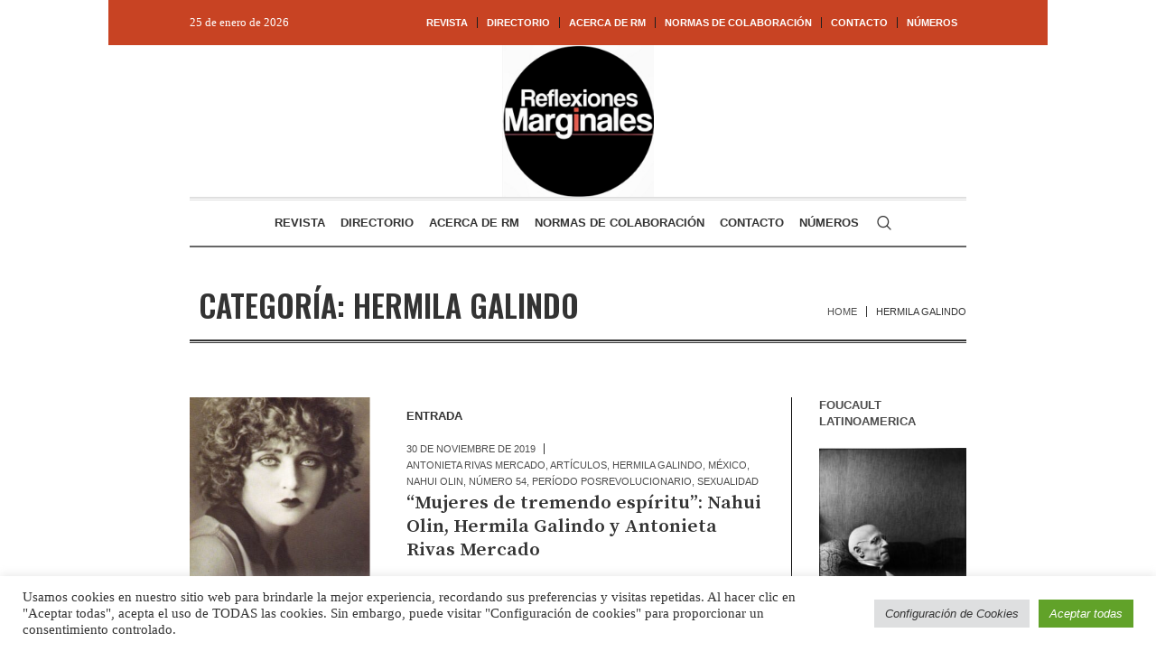

--- FILE ---
content_type: text/html; charset=UTF-8
request_url: https://reflexionesmarginales.com/blog/category/hermila-galindo/
body_size: 18498
content:
<!DOCTYPE html>
<html lang="es-MX" class="cmsmasters_html">
<head>
<meta charset="UTF-8" />
<meta name="viewport" content="width=device-width, initial-scale=1, maximum-scale=1" />
<meta name="format-detection" content="telephone=no" />
<link rel="profile" href="//gmpg.org/xfn/11" />
<link rel="pingback" href="https://reflexionesmarginales.com/xmlrpc.php" />
<meta name='robots' content='index, follow, max-image-preview:large, max-snippet:-1, max-video-preview:-1' />
	<style>img:is([sizes="auto" i], [sizes^="auto," i]) { contain-intrinsic-size: 3000px 1500px }</style>
	
	<!-- This site is optimized with the Yoast SEO plugin v22.9 - https://yoast.com/wordpress/plugins/seo/ -->
	<title>Hermila Galindo archivos - Reflexiones Marginales</title>
	<link rel="canonical" href="https://reflexionesmarginales.com/blog/category/hermila-galindo/" />
	<meta property="og:locale" content="es_MX" />
	<meta property="og:type" content="article" />
	<meta property="og:title" content="Hermila Galindo archivos - Reflexiones Marginales" />
	<meta property="og:url" content="https://reflexionesmarginales.com/blog/category/hermila-galindo/" />
	<meta property="og:site_name" content="Reflexiones Marginales" />
	<meta name="twitter:card" content="summary_large_image" />
	<script type="application/ld+json" class="yoast-schema-graph">{"@context":"https://schema.org","@graph":[{"@type":"CollectionPage","@id":"https://reflexionesmarginales.com/blog/category/hermila-galindo/","url":"https://reflexionesmarginales.com/blog/category/hermila-galindo/","name":"Hermila Galindo archivos - Reflexiones Marginales","isPartOf":{"@id":"https://reflexionesmarginales.com/#website"},"primaryImageOfPage":{"@id":"https://reflexionesmarginales.com/blog/category/hermila-galindo/#primaryimage"},"image":{"@id":"https://reflexionesmarginales.com/blog/category/hermila-galindo/#primaryimage"},"thumbnailUrl":"https://reflexionesmarginales.com/wp-content/uploads/2020/06/16285/mujeres-de-tremendo-espiritu-nahui-olin-hermila-galindo-y-antonieta-rivas-mercado.jpg","breadcrumb":{"@id":"https://reflexionesmarginales.com/blog/category/hermila-galindo/#breadcrumb"},"inLanguage":"es-MX"},{"@type":"ImageObject","inLanguage":"es-MX","@id":"https://reflexionesmarginales.com/blog/category/hermila-galindo/#primaryimage","url":"https://reflexionesmarginales.com/wp-content/uploads/2020/06/16285/mujeres-de-tremendo-espiritu-nahui-olin-hermila-galindo-y-antonieta-rivas-mercado.jpg","contentUrl":"https://reflexionesmarginales.com/wp-content/uploads/2020/06/16285/mujeres-de-tremendo-espiritu-nahui-olin-hermila-galindo-y-antonieta-rivas-mercado.jpg","width":323,"height":526,"caption":"“Mujeres de tremendo espíritu”: Nahui Olin, Hermila Galindo y Antonieta Rivas Mercado"},{"@type":"BreadcrumbList","@id":"https://reflexionesmarginales.com/blog/category/hermila-galindo/#breadcrumb","itemListElement":[{"@type":"ListItem","position":1,"name":"Portada","item":"https://reflexionesmarginales.com/"},{"@type":"ListItem","position":2,"name":"Hermila Galindo"}]},{"@type":"WebSite","@id":"https://reflexionesmarginales.com/#website","url":"https://reflexionesmarginales.com/","name":"Reflexiones Marginales","description":"Revista de filosofía","potentialAction":[{"@type":"SearchAction","target":{"@type":"EntryPoint","urlTemplate":"https://reflexionesmarginales.com/?s={search_term_string}"},"query-input":"required name=search_term_string"}],"inLanguage":"es-MX"}]}</script>
	<!-- / Yoast SEO plugin. -->


<link rel='dns-prefetch' href='//fonts.googleapis.com' />
<link rel="alternate" type="application/rss+xml" title="Reflexiones Marginales &raquo; Feed" href="https://reflexionesmarginales.com/feed/" />
<link rel="alternate" type="application/rss+xml" title="Reflexiones Marginales &raquo; RSS de los comentarios" href="https://reflexionesmarginales.com/comments/feed/" />
<link rel="alternate" type="application/rss+xml" title="Reflexiones Marginales &raquo; Hermila Galindo RSS de la categoría" href="https://reflexionesmarginales.com/blog/category/hermila-galindo/feed/" />
<script type="text/javascript">
/* <![CDATA[ */
window._wpemojiSettings = {"baseUrl":"https:\/\/s.w.org\/images\/core\/emoji\/16.0.1\/72x72\/","ext":".png","svgUrl":"https:\/\/s.w.org\/images\/core\/emoji\/16.0.1\/svg\/","svgExt":".svg","source":{"concatemoji":"https:\/\/reflexionesmarginales.com\/wp-includes\/js\/wp-emoji-release.min.js?ver=6.8.3"}};
/*! This file is auto-generated */
!function(s,n){var o,i,e;function c(e){try{var t={supportTests:e,timestamp:(new Date).valueOf()};sessionStorage.setItem(o,JSON.stringify(t))}catch(e){}}function p(e,t,n){e.clearRect(0,0,e.canvas.width,e.canvas.height),e.fillText(t,0,0);var t=new Uint32Array(e.getImageData(0,0,e.canvas.width,e.canvas.height).data),a=(e.clearRect(0,0,e.canvas.width,e.canvas.height),e.fillText(n,0,0),new Uint32Array(e.getImageData(0,0,e.canvas.width,e.canvas.height).data));return t.every(function(e,t){return e===a[t]})}function u(e,t){e.clearRect(0,0,e.canvas.width,e.canvas.height),e.fillText(t,0,0);for(var n=e.getImageData(16,16,1,1),a=0;a<n.data.length;a++)if(0!==n.data[a])return!1;return!0}function f(e,t,n,a){switch(t){case"flag":return n(e,"\ud83c\udff3\ufe0f\u200d\u26a7\ufe0f","\ud83c\udff3\ufe0f\u200b\u26a7\ufe0f")?!1:!n(e,"\ud83c\udde8\ud83c\uddf6","\ud83c\udde8\u200b\ud83c\uddf6")&&!n(e,"\ud83c\udff4\udb40\udc67\udb40\udc62\udb40\udc65\udb40\udc6e\udb40\udc67\udb40\udc7f","\ud83c\udff4\u200b\udb40\udc67\u200b\udb40\udc62\u200b\udb40\udc65\u200b\udb40\udc6e\u200b\udb40\udc67\u200b\udb40\udc7f");case"emoji":return!a(e,"\ud83e\udedf")}return!1}function g(e,t,n,a){var r="undefined"!=typeof WorkerGlobalScope&&self instanceof WorkerGlobalScope?new OffscreenCanvas(300,150):s.createElement("canvas"),o=r.getContext("2d",{willReadFrequently:!0}),i=(o.textBaseline="top",o.font="600 32px Arial",{});return e.forEach(function(e){i[e]=t(o,e,n,a)}),i}function t(e){var t=s.createElement("script");t.src=e,t.defer=!0,s.head.appendChild(t)}"undefined"!=typeof Promise&&(o="wpEmojiSettingsSupports",i=["flag","emoji"],n.supports={everything:!0,everythingExceptFlag:!0},e=new Promise(function(e){s.addEventListener("DOMContentLoaded",e,{once:!0})}),new Promise(function(t){var n=function(){try{var e=JSON.parse(sessionStorage.getItem(o));if("object"==typeof e&&"number"==typeof e.timestamp&&(new Date).valueOf()<e.timestamp+604800&&"object"==typeof e.supportTests)return e.supportTests}catch(e){}return null}();if(!n){if("undefined"!=typeof Worker&&"undefined"!=typeof OffscreenCanvas&&"undefined"!=typeof URL&&URL.createObjectURL&&"undefined"!=typeof Blob)try{var e="postMessage("+g.toString()+"("+[JSON.stringify(i),f.toString(),p.toString(),u.toString()].join(",")+"));",a=new Blob([e],{type:"text/javascript"}),r=new Worker(URL.createObjectURL(a),{name:"wpTestEmojiSupports"});return void(r.onmessage=function(e){c(n=e.data),r.terminate(),t(n)})}catch(e){}c(n=g(i,f,p,u))}t(n)}).then(function(e){for(var t in e)n.supports[t]=e[t],n.supports.everything=n.supports.everything&&n.supports[t],"flag"!==t&&(n.supports.everythingExceptFlag=n.supports.everythingExceptFlag&&n.supports[t]);n.supports.everythingExceptFlag=n.supports.everythingExceptFlag&&!n.supports.flag,n.DOMReady=!1,n.readyCallback=function(){n.DOMReady=!0}}).then(function(){return e}).then(function(){var e;n.supports.everything||(n.readyCallback(),(e=n.source||{}).concatemoji?t(e.concatemoji):e.wpemoji&&e.twemoji&&(t(e.twemoji),t(e.wpemoji)))}))}((window,document),window._wpemojiSettings);
/* ]]> */
</script>
<link rel='stylesheet' id='layerslider-css' href='https://reflexionesmarginales.com/wp-content/plugins/LayerSlider/assets/static/layerslider/css/layerslider.css?ver=6.11.8' type='text/css' media='all' />
<style id='wp-emoji-styles-inline-css' type='text/css'>

	img.wp-smiley, img.emoji {
		display: inline !important;
		border: none !important;
		box-shadow: none !important;
		height: 1em !important;
		width: 1em !important;
		margin: 0 0.07em !important;
		vertical-align: -0.1em !important;
		background: none !important;
		padding: 0 !important;
	}
</style>
<link rel='stylesheet' id='wp-block-library-css' href='https://reflexionesmarginales.com/wp-includes/css/dist/block-library/style.min.css?ver=6.8.3' type='text/css' media='all' />
<style id='classic-theme-styles-inline-css' type='text/css'>
/*! This file is auto-generated */
.wp-block-button__link{color:#fff;background-color:#32373c;border-radius:9999px;box-shadow:none;text-decoration:none;padding:calc(.667em + 2px) calc(1.333em + 2px);font-size:1.125em}.wp-block-file__button{background:#32373c;color:#fff;text-decoration:none}
</style>
<style id='global-styles-inline-css' type='text/css'>
:root{--wp--preset--aspect-ratio--square: 1;--wp--preset--aspect-ratio--4-3: 4/3;--wp--preset--aspect-ratio--3-4: 3/4;--wp--preset--aspect-ratio--3-2: 3/2;--wp--preset--aspect-ratio--2-3: 2/3;--wp--preset--aspect-ratio--16-9: 16/9;--wp--preset--aspect-ratio--9-16: 9/16;--wp--preset--color--black: #000000;--wp--preset--color--cyan-bluish-gray: #abb8c3;--wp--preset--color--white: #ffffff;--wp--preset--color--pale-pink: #f78da7;--wp--preset--color--vivid-red: #cf2e2e;--wp--preset--color--luminous-vivid-orange: #ff6900;--wp--preset--color--luminous-vivid-amber: #fcb900;--wp--preset--color--light-green-cyan: #7bdcb5;--wp--preset--color--vivid-green-cyan: #00d084;--wp--preset--color--pale-cyan-blue: #8ed1fc;--wp--preset--color--vivid-cyan-blue: #0693e3;--wp--preset--color--vivid-purple: #9b51e0;--wp--preset--color--color-1: #000000;--wp--preset--color--color-2: #ffffff;--wp--preset--color--color-3: #000000;--wp--preset--color--color-4: #000000;--wp--preset--color--color-5: #000000;--wp--preset--color--color-6: #f4f4f4;--wp--preset--color--color-7: #d4d4d4;--wp--preset--color--color-8: #dfdfdf;--wp--preset--gradient--vivid-cyan-blue-to-vivid-purple: linear-gradient(135deg,rgba(6,147,227,1) 0%,rgb(155,81,224) 100%);--wp--preset--gradient--light-green-cyan-to-vivid-green-cyan: linear-gradient(135deg,rgb(122,220,180) 0%,rgb(0,208,130) 100%);--wp--preset--gradient--luminous-vivid-amber-to-luminous-vivid-orange: linear-gradient(135deg,rgba(252,185,0,1) 0%,rgba(255,105,0,1) 100%);--wp--preset--gradient--luminous-vivid-orange-to-vivid-red: linear-gradient(135deg,rgba(255,105,0,1) 0%,rgb(207,46,46) 100%);--wp--preset--gradient--very-light-gray-to-cyan-bluish-gray: linear-gradient(135deg,rgb(238,238,238) 0%,rgb(169,184,195) 100%);--wp--preset--gradient--cool-to-warm-spectrum: linear-gradient(135deg,rgb(74,234,220) 0%,rgb(151,120,209) 20%,rgb(207,42,186) 40%,rgb(238,44,130) 60%,rgb(251,105,98) 80%,rgb(254,248,76) 100%);--wp--preset--gradient--blush-light-purple: linear-gradient(135deg,rgb(255,206,236) 0%,rgb(152,150,240) 100%);--wp--preset--gradient--blush-bordeaux: linear-gradient(135deg,rgb(254,205,165) 0%,rgb(254,45,45) 50%,rgb(107,0,62) 100%);--wp--preset--gradient--luminous-dusk: linear-gradient(135deg,rgb(255,203,112) 0%,rgb(199,81,192) 50%,rgb(65,88,208) 100%);--wp--preset--gradient--pale-ocean: linear-gradient(135deg,rgb(255,245,203) 0%,rgb(182,227,212) 50%,rgb(51,167,181) 100%);--wp--preset--gradient--electric-grass: linear-gradient(135deg,rgb(202,248,128) 0%,rgb(113,206,126) 100%);--wp--preset--gradient--midnight: linear-gradient(135deg,rgb(2,3,129) 0%,rgb(40,116,252) 100%);--wp--preset--font-size--small: 13px;--wp--preset--font-size--medium: 20px;--wp--preset--font-size--large: 36px;--wp--preset--font-size--x-large: 42px;--wp--preset--spacing--20: 0.44rem;--wp--preset--spacing--30: 0.67rem;--wp--preset--spacing--40: 1rem;--wp--preset--spacing--50: 1.5rem;--wp--preset--spacing--60: 2.25rem;--wp--preset--spacing--70: 3.38rem;--wp--preset--spacing--80: 5.06rem;--wp--preset--shadow--natural: 6px 6px 9px rgba(0, 0, 0, 0.2);--wp--preset--shadow--deep: 12px 12px 50px rgba(0, 0, 0, 0.4);--wp--preset--shadow--sharp: 6px 6px 0px rgba(0, 0, 0, 0.2);--wp--preset--shadow--outlined: 6px 6px 0px -3px rgba(255, 255, 255, 1), 6px 6px rgba(0, 0, 0, 1);--wp--preset--shadow--crisp: 6px 6px 0px rgba(0, 0, 0, 1);}:where(.is-layout-flex){gap: 0.5em;}:where(.is-layout-grid){gap: 0.5em;}body .is-layout-flex{display: flex;}.is-layout-flex{flex-wrap: wrap;align-items: center;}.is-layout-flex > :is(*, div){margin: 0;}body .is-layout-grid{display: grid;}.is-layout-grid > :is(*, div){margin: 0;}:where(.wp-block-columns.is-layout-flex){gap: 2em;}:where(.wp-block-columns.is-layout-grid){gap: 2em;}:where(.wp-block-post-template.is-layout-flex){gap: 1.25em;}:where(.wp-block-post-template.is-layout-grid){gap: 1.25em;}.has-black-color{color: var(--wp--preset--color--black) !important;}.has-cyan-bluish-gray-color{color: var(--wp--preset--color--cyan-bluish-gray) !important;}.has-white-color{color: var(--wp--preset--color--white) !important;}.has-pale-pink-color{color: var(--wp--preset--color--pale-pink) !important;}.has-vivid-red-color{color: var(--wp--preset--color--vivid-red) !important;}.has-luminous-vivid-orange-color{color: var(--wp--preset--color--luminous-vivid-orange) !important;}.has-luminous-vivid-amber-color{color: var(--wp--preset--color--luminous-vivid-amber) !important;}.has-light-green-cyan-color{color: var(--wp--preset--color--light-green-cyan) !important;}.has-vivid-green-cyan-color{color: var(--wp--preset--color--vivid-green-cyan) !important;}.has-pale-cyan-blue-color{color: var(--wp--preset--color--pale-cyan-blue) !important;}.has-vivid-cyan-blue-color{color: var(--wp--preset--color--vivid-cyan-blue) !important;}.has-vivid-purple-color{color: var(--wp--preset--color--vivid-purple) !important;}.has-black-background-color{background-color: var(--wp--preset--color--black) !important;}.has-cyan-bluish-gray-background-color{background-color: var(--wp--preset--color--cyan-bluish-gray) !important;}.has-white-background-color{background-color: var(--wp--preset--color--white) !important;}.has-pale-pink-background-color{background-color: var(--wp--preset--color--pale-pink) !important;}.has-vivid-red-background-color{background-color: var(--wp--preset--color--vivid-red) !important;}.has-luminous-vivid-orange-background-color{background-color: var(--wp--preset--color--luminous-vivid-orange) !important;}.has-luminous-vivid-amber-background-color{background-color: var(--wp--preset--color--luminous-vivid-amber) !important;}.has-light-green-cyan-background-color{background-color: var(--wp--preset--color--light-green-cyan) !important;}.has-vivid-green-cyan-background-color{background-color: var(--wp--preset--color--vivid-green-cyan) !important;}.has-pale-cyan-blue-background-color{background-color: var(--wp--preset--color--pale-cyan-blue) !important;}.has-vivid-cyan-blue-background-color{background-color: var(--wp--preset--color--vivid-cyan-blue) !important;}.has-vivid-purple-background-color{background-color: var(--wp--preset--color--vivid-purple) !important;}.has-black-border-color{border-color: var(--wp--preset--color--black) !important;}.has-cyan-bluish-gray-border-color{border-color: var(--wp--preset--color--cyan-bluish-gray) !important;}.has-white-border-color{border-color: var(--wp--preset--color--white) !important;}.has-pale-pink-border-color{border-color: var(--wp--preset--color--pale-pink) !important;}.has-vivid-red-border-color{border-color: var(--wp--preset--color--vivid-red) !important;}.has-luminous-vivid-orange-border-color{border-color: var(--wp--preset--color--luminous-vivid-orange) !important;}.has-luminous-vivid-amber-border-color{border-color: var(--wp--preset--color--luminous-vivid-amber) !important;}.has-light-green-cyan-border-color{border-color: var(--wp--preset--color--light-green-cyan) !important;}.has-vivid-green-cyan-border-color{border-color: var(--wp--preset--color--vivid-green-cyan) !important;}.has-pale-cyan-blue-border-color{border-color: var(--wp--preset--color--pale-cyan-blue) !important;}.has-vivid-cyan-blue-border-color{border-color: var(--wp--preset--color--vivid-cyan-blue) !important;}.has-vivid-purple-border-color{border-color: var(--wp--preset--color--vivid-purple) !important;}.has-vivid-cyan-blue-to-vivid-purple-gradient-background{background: var(--wp--preset--gradient--vivid-cyan-blue-to-vivid-purple) !important;}.has-light-green-cyan-to-vivid-green-cyan-gradient-background{background: var(--wp--preset--gradient--light-green-cyan-to-vivid-green-cyan) !important;}.has-luminous-vivid-amber-to-luminous-vivid-orange-gradient-background{background: var(--wp--preset--gradient--luminous-vivid-amber-to-luminous-vivid-orange) !important;}.has-luminous-vivid-orange-to-vivid-red-gradient-background{background: var(--wp--preset--gradient--luminous-vivid-orange-to-vivid-red) !important;}.has-very-light-gray-to-cyan-bluish-gray-gradient-background{background: var(--wp--preset--gradient--very-light-gray-to-cyan-bluish-gray) !important;}.has-cool-to-warm-spectrum-gradient-background{background: var(--wp--preset--gradient--cool-to-warm-spectrum) !important;}.has-blush-light-purple-gradient-background{background: var(--wp--preset--gradient--blush-light-purple) !important;}.has-blush-bordeaux-gradient-background{background: var(--wp--preset--gradient--blush-bordeaux) !important;}.has-luminous-dusk-gradient-background{background: var(--wp--preset--gradient--luminous-dusk) !important;}.has-pale-ocean-gradient-background{background: var(--wp--preset--gradient--pale-ocean) !important;}.has-electric-grass-gradient-background{background: var(--wp--preset--gradient--electric-grass) !important;}.has-midnight-gradient-background{background: var(--wp--preset--gradient--midnight) !important;}.has-small-font-size{font-size: var(--wp--preset--font-size--small) !important;}.has-medium-font-size{font-size: var(--wp--preset--font-size--medium) !important;}.has-large-font-size{font-size: var(--wp--preset--font-size--large) !important;}.has-x-large-font-size{font-size: var(--wp--preset--font-size--x-large) !important;}
:where(.wp-block-post-template.is-layout-flex){gap: 1.25em;}:where(.wp-block-post-template.is-layout-grid){gap: 1.25em;}
:where(.wp-block-columns.is-layout-flex){gap: 2em;}:where(.wp-block-columns.is-layout-grid){gap: 2em;}
:root :where(.wp-block-pullquote){font-size: 1.5em;line-height: 1.6;}
</style>
<link rel='stylesheet' id='cookie-law-info-css' href='https://reflexionesmarginales.com/wp-content/plugins/cookie-law-info/legacy/public/css/cookie-law-info-public.css?ver=3.2.4' type='text/css' media='all' />
<link rel='stylesheet' id='cookie-law-info-gdpr-css' href='https://reflexionesmarginales.com/wp-content/plugins/cookie-law-info/legacy/public/css/cookie-law-info-gdpr.css?ver=3.2.4' type='text/css' media='all' />
<link rel='stylesheet' id='the-newspaper-theme-style-css' href='https://reflexionesmarginales.com/wp-content/themes/the-newspaper/style.css?ver=1.0.0' type='text/css' media='screen, print' />
<link rel='stylesheet' id='the-newspaper-style-css' href='https://reflexionesmarginales.com/wp-content/themes/the-newspaper/theme-framework/theme-style/css/style.css?ver=1.0.0' type='text/css' media='screen, print' />
<style id='the-newspaper-style-inline-css' type='text/css'>

	html body {
		background-color : #ffffff;
	}

	.header_mid .header_mid_inner .logo_wrap {
		width : 168px;
	}

	.header_mid_inner .logo img.logo_retina {
		width : 414px;
	}


		.headline_aligner, 
		.cmsmasters_breadcrumbs_aligner {
			min-height:102px;
		}
		

		
		#page .cmsmasters_social_icon_color.cmsmasters_social_icon_1 {
			color:#000000;
		}
		
		
		#page .cmsmasters_social_icon_color.cmsmasters_social_icon_1:hover {
			color:rgba(0,0,0,0.6);
		}
		
		#page .cmsmasters_social_icon_color.cmsmasters_social_icon_2 {
			color:#000000;
		}
		
		
		#page .cmsmasters_social_icon_color.cmsmasters_social_icon_2:hover {
			color:rgba(0,0,0,0.6);
		}
		
		#page .cmsmasters_social_icon_color.cmsmasters_social_icon_3 {
			color:#000000;
		}
		
		
		#page .cmsmasters_social_icon_color.cmsmasters_social_icon_3:hover {
			color:rgba(0,0,0,0.6);
		}
		
		#page .cmsmasters_social_icon_color.cmsmasters_social_icon_4 {
			color:#000000;
		}
		
		
		#page .cmsmasters_social_icon_color.cmsmasters_social_icon_4:hover {
			color:rgba(0,0,0,0.6);
		}

	.header_top {
		height : 50px;
	}
	
	.header_mid {
		height : 168px;
	}
	
	.header_bot {
		height : 56px;
	}
	
	#page.cmsmasters_heading_after_header #middle, 
	#page.cmsmasters_heading_under_header #middle .headline .headline_outer {
		padding-top : 168px;
	}
	
	#page.cmsmasters_heading_after_header.enable_header_top #middle, 
	#page.cmsmasters_heading_under_header.enable_header_top #middle .headline .headline_outer {
		padding-top : 218px;
	}
	
	#page.cmsmasters_heading_after_header.enable_header_bottom #middle, 
	#page.cmsmasters_heading_under_header.enable_header_bottom #middle .headline .headline_outer {
		padding-top : 224px;
	}
	
	#page.cmsmasters_heading_after_header.enable_header_top.enable_header_bottom #middle, 
	#page.cmsmasters_heading_under_header.enable_header_top.enable_header_bottom #middle .headline .headline_outer {
		padding-top : 274px;
	}
	
	@media only screen and (max-width: 1024px) {
		.header_top,
		.header_mid,
		.header_bot {
			height : auto;
		}
		
		.header_mid .header_mid_inner .header_mid_inner_cont > div {
			height : 137.76px;
		}
		
		#page.cmsmasters_heading_after_header #middle, 
		#page.cmsmasters_heading_under_header #middle .headline .headline_outer, 
		#page.cmsmasters_heading_after_header.enable_header_top #middle, 
		#page.cmsmasters_heading_under_header.enable_header_top #middle .headline .headline_outer, 
		#page.cmsmasters_heading_after_header.enable_header_bottom #middle, 
		#page.cmsmasters_heading_under_header.enable_header_bottom #middle .headline .headline_outer, 
		#page.cmsmasters_heading_after_header.enable_header_top.enable_header_bottom #middle, 
		#page.cmsmasters_heading_under_header.enable_header_top.enable_header_bottom #middle .headline .headline_outer {
			padding-top : 0 !important;
		}
	}
	
	@media only screen and (max-width: 768px) {
		.header_mid .header_mid_inner .header_mid_inner_cont > div, 
		.header_bot .header_bot_inner .header_mid_inner_cont > div {
			height:auto;
		}
	}
.cmsmasters_bottom_sidebar_list li {
    margin:0;
    padding:6px 0  0;
}

.cmsmasters_bottom_sidebar_list li:before {
    content: none;
}
</style>
<link rel='stylesheet' id='the-newspaper-adaptive-css' href='https://reflexionesmarginales.com/wp-content/themes/the-newspaper/theme-framework/theme-style/css/adaptive.css?ver=1.0.0' type='text/css' media='screen, print' />
<link rel='stylesheet' id='the-newspaper-retina-css' href='https://reflexionesmarginales.com/wp-content/themes/the-newspaper/theme-framework/theme-style/css/retina.css?ver=1.0.0' type='text/css' media='screen' />
<link rel='stylesheet' id='the-newspaper-icons-css' href='https://reflexionesmarginales.com/wp-content/themes/the-newspaper/css/fontello.css?ver=1.0.0' type='text/css' media='screen' />
<link rel='stylesheet' id='the-newspaper-icons-custom-css' href='https://reflexionesmarginales.com/wp-content/themes/the-newspaper/theme-vars/theme-style/css/fontello-custom.css?ver=1.0.0' type='text/css' media='screen' />
<link rel='stylesheet' id='animate-css' href='https://reflexionesmarginales.com/wp-content/themes/the-newspaper/css/animate.css?ver=1.0.0' type='text/css' media='screen' />
<link rel='stylesheet' id='ilightbox-css' href='https://reflexionesmarginales.com/wp-content/themes/the-newspaper/css/ilightbox.css?ver=2.2.0' type='text/css' media='screen' />
<link rel='stylesheet' id='ilightbox-skin-dark-css' href='https://reflexionesmarginales.com/wp-content/themes/the-newspaper/css/ilightbox-skins/dark-skin.css?ver=2.2.0' type='text/css' media='screen' />
<link rel='stylesheet' id='the-newspaper-fonts-schemes-css' href='https://reflexionesmarginales.com/wp-content/uploads/cmsmasters_styles/the-newspaper.css?ver=1.0.0' type='text/css' media='screen' />
<link rel='stylesheet' id='google-fonts-css' href='//fonts.googleapis.com/css?family=Oswald%3A200%2C300%2C400%2C500%2C600%2C700%7CSource+Serif+Pro%3A400%2C600%2C700&#038;ver=6.8.3' type='text/css' media='all' />
<link rel='stylesheet' id='the-newspaper-theme-vars-style-css' href='https://reflexionesmarginales.com/wp-content/themes/the-newspaper/theme-vars/theme-style/css/vars-style.css?ver=1.0.0' type='text/css' media='screen, print' />
<link rel='stylesheet' id='the-newspaper-gutenberg-frontend-style-css' href='https://reflexionesmarginales.com/wp-content/themes/the-newspaper/gutenberg/cmsmasters-framework/theme-style/css/frontend-style.css?ver=1.0.0' type='text/css' media='screen' />
<script type="text/javascript" src="https://reflexionesmarginales.com/wp-includes/js/jquery/jquery.min.js?ver=3.7.1" id="jquery-core-js"></script>
<script type="text/javascript" src="https://reflexionesmarginales.com/wp-includes/js/jquery/jquery-migrate.min.js?ver=3.4.1" id="jquery-migrate-js"></script>
<script type="text/javascript" id="layerslider-utils-js-extra">
/* <![CDATA[ */
var LS_Meta = {"v":"6.11.8","fixGSAP":"1"};
/* ]]> */
</script>
<script type="text/javascript" src="https://reflexionesmarginales.com/wp-content/plugins/LayerSlider/assets/static/layerslider/js/layerslider.utils.js?ver=6.11.8" id="layerslider-utils-js"></script>
<script type="text/javascript" src="https://reflexionesmarginales.com/wp-content/plugins/LayerSlider/assets/static/layerslider/js/layerslider.kreaturamedia.jquery.js?ver=6.11.8" id="layerslider-js"></script>
<script type="text/javascript" src="https://reflexionesmarginales.com/wp-content/plugins/LayerSlider/assets/static/layerslider/js/layerslider.transitions.js?ver=6.11.8" id="layerslider-transitions-js"></script>
<script type="text/javascript" id="cookie-law-info-js-extra">
/* <![CDATA[ */
var Cli_Data = {"nn_cookie_ids":[],"cookielist":[],"non_necessary_cookies":[],"ccpaEnabled":"","ccpaRegionBased":"","ccpaBarEnabled":"","strictlyEnabled":["necessary","obligatoire"],"ccpaType":"gdpr","js_blocking":"1","custom_integration":"","triggerDomRefresh":"","secure_cookies":""};
var cli_cookiebar_settings = {"animate_speed_hide":"500","animate_speed_show":"500","background":"#FFF","border":"#b1a6a6c2","border_on":"","button_1_button_colour":"#61a229","button_1_button_hover":"#4e8221","button_1_link_colour":"#fff","button_1_as_button":"1","button_1_new_win":"","button_2_button_colour":"#333","button_2_button_hover":"#292929","button_2_link_colour":"#444","button_2_as_button":"","button_2_hidebar":"","button_3_button_colour":"#dedfe0","button_3_button_hover":"#b2b2b3","button_3_link_colour":"#333333","button_3_as_button":"1","button_3_new_win":"","button_4_button_colour":"#dedfe0","button_4_button_hover":"#b2b2b3","button_4_link_colour":"#333333","button_4_as_button":"1","button_7_button_colour":"#61a229","button_7_button_hover":"#4e8221","button_7_link_colour":"#fff","button_7_as_button":"1","button_7_new_win":"","font_family":"inherit","header_fix":"","notify_animate_hide":"1","notify_animate_show":"","notify_div_id":"#cookie-law-info-bar","notify_position_horizontal":"right","notify_position_vertical":"bottom","scroll_close":"","scroll_close_reload":"","accept_close_reload":"","reject_close_reload":"","showagain_tab":"","showagain_background":"#fff","showagain_border":"#000","showagain_div_id":"#cookie-law-info-again","showagain_x_position":"100px","text":"#333333","show_once_yn":"","show_once":"10000","logging_on":"","as_popup":"","popup_overlay":"1","bar_heading_text":"","cookie_bar_as":"banner","popup_showagain_position":"bottom-right","widget_position":"left"};
var log_object = {"ajax_url":"https:\/\/reflexionesmarginales.com\/wp-admin\/admin-ajax.php"};
/* ]]> */
</script>
<script type="text/javascript" src="https://reflexionesmarginales.com/wp-content/plugins/cookie-law-info/legacy/public/js/cookie-law-info-public.js?ver=3.2.4" id="cookie-law-info-js"></script>
<script type="text/javascript" src="//reflexionesmarginales.com/wp-content/plugins/revslider/sr6/assets/js/rbtools.min.js?ver=6.7.20" async id="tp-tools-js"></script>
<script type="text/javascript" src="//reflexionesmarginales.com/wp-content/plugins/revslider/sr6/assets/js/rs6.min.js?ver=6.7.20" async id="revmin-js"></script>
<script type="text/javascript" src="https://reflexionesmarginales.com/wp-content/themes/the-newspaper/js/debounced-resize.min.js?ver=1.0.0" id="debounced-resize-js"></script>
<script type="text/javascript" src="https://reflexionesmarginales.com/wp-content/themes/the-newspaper/js/modernizr.min.js?ver=1.0.0" id="modernizr-js"></script>
<script type="text/javascript" src="https://reflexionesmarginales.com/wp-content/themes/the-newspaper/js/respond.min.js?ver=1.0.0" id="respond-js"></script>
<script type="text/javascript" src="https://reflexionesmarginales.com/wp-content/themes/the-newspaper/js/jquery.iLightBox.min.js?ver=2.2.0" id="iLightBox-js"></script>
<meta name="generator" content="Powered by LayerSlider 6.11.8 - Multi-Purpose, Responsive, Parallax, Mobile-Friendly Slider Plugin for WordPress." />
<!-- LayerSlider updates and docs at: https://layerslider.kreaturamedia.com -->
<link rel="https://api.w.org/" href="https://reflexionesmarginales.com/wp-json/" /><link rel="alternate" title="JSON" type="application/json" href="https://reflexionesmarginales.com/wp-json/wp/v2/categories/1156" /><link rel="EditURI" type="application/rsd+xml" title="RSD" href="https://reflexionesmarginales.com/xmlrpc.php?rsd" />
<meta name="generator" content="Powered by Visual Composer Website Builder - fast and easy-to-use drag and drop visual editor for WordPress."/><noscript><style>.vce-row-container .vcv-lozad {display: none}</style></noscript><meta name="generator" content="Powered by Slider Revolution 6.7.20 - responsive, Mobile-Friendly Slider Plugin for WordPress with comfortable drag and drop interface." />
<script>function setREVStartSize(e){
			//window.requestAnimationFrame(function() {
				window.RSIW = window.RSIW===undefined ? window.innerWidth : window.RSIW;
				window.RSIH = window.RSIH===undefined ? window.innerHeight : window.RSIH;
				try {
					var pw = document.getElementById(e.c).parentNode.offsetWidth,
						newh;
					pw = pw===0 || isNaN(pw) || (e.l=="fullwidth" || e.layout=="fullwidth") ? window.RSIW : pw;
					e.tabw = e.tabw===undefined ? 0 : parseInt(e.tabw);
					e.thumbw = e.thumbw===undefined ? 0 : parseInt(e.thumbw);
					e.tabh = e.tabh===undefined ? 0 : parseInt(e.tabh);
					e.thumbh = e.thumbh===undefined ? 0 : parseInt(e.thumbh);
					e.tabhide = e.tabhide===undefined ? 0 : parseInt(e.tabhide);
					e.thumbhide = e.thumbhide===undefined ? 0 : parseInt(e.thumbhide);
					e.mh = e.mh===undefined || e.mh=="" || e.mh==="auto" ? 0 : parseInt(e.mh,0);
					if(e.layout==="fullscreen" || e.l==="fullscreen")
						newh = Math.max(e.mh,window.RSIH);
					else{
						e.gw = Array.isArray(e.gw) ? e.gw : [e.gw];
						for (var i in e.rl) if (e.gw[i]===undefined || e.gw[i]===0) e.gw[i] = e.gw[i-1];
						e.gh = e.el===undefined || e.el==="" || (Array.isArray(e.el) && e.el.length==0)? e.gh : e.el;
						e.gh = Array.isArray(e.gh) ? e.gh : [e.gh];
						for (var i in e.rl) if (e.gh[i]===undefined || e.gh[i]===0) e.gh[i] = e.gh[i-1];
											
						var nl = new Array(e.rl.length),
							ix = 0,
							sl;
						e.tabw = e.tabhide>=pw ? 0 : e.tabw;
						e.thumbw = e.thumbhide>=pw ? 0 : e.thumbw;
						e.tabh = e.tabhide>=pw ? 0 : e.tabh;
						e.thumbh = e.thumbhide>=pw ? 0 : e.thumbh;
						for (var i in e.rl) nl[i] = e.rl[i]<window.RSIW ? 0 : e.rl[i];
						sl = nl[0];
						for (var i in nl) if (sl>nl[i] && nl[i]>0) { sl = nl[i]; ix=i;}
						var m = pw>(e.gw[ix]+e.tabw+e.thumbw) ? 1 : (pw-(e.tabw+e.thumbw)) / (e.gw[ix]);
						newh =  (e.gh[ix] * m) + (e.tabh + e.thumbh);
					}
					var el = document.getElementById(e.c);
					if (el!==null && el) el.style.height = newh+"px";
					el = document.getElementById(e.c+"_wrapper");
					if (el!==null && el) {
						el.style.height = newh+"px";
						el.style.display = "block";
					}
				} catch(e){
					console.log("Failure at Presize of Slider:" + e)
				}
			//});
		  };</script>
</head>
<body class="archive category category-hermila-galindo category-1156 wp-theme-the-newspaper vcwb">


<div class="cmsmasters_header_search_form">
			<span class="cmsmasters_header_search_form_close cmsmasters_theme_icon_cancel"></span><form method="get" action="https://reflexionesmarginales.com/">
			<div class="cmsmasters_header_search_form_field">
				<button type="submit" class="cmsmasters_theme_icon_search"></button>
				<input type="search" name="s" placeholder="Enter Keywords" value="" />
			</div>
		</form></div>
<!-- Start Page -->
<div id="page" class="chrome_only cmsmasters_boxed fixed_header enable_header_top enable_header_bottom enable_header_centered cmsmasters_heading_after_header hfeed site">

<!-- Start Main -->
<div id="main">

<!-- Start Header -->
<header id="header">
	<div class="header_top" data-height="50"><div class="header_top_outer"><div class="header_top_inner"><div class="top_nav_wrap"><a class="responsive_top_nav cmsmasters_theme_icon_resp_nav" href="javascript:void(0)"></a><nav><div class="menu-top-line-navigation-container"><ul id="top_line_nav" class="top_line_nav"><li id="menu-item-14399" class="menu-item menu-item-type-post_type menu-item-object-page menu-item-home menu-item-14399"><a href="https://reflexionesmarginales.com/"><span class="nav_item_wrap">REVISTA</span></a></li>
<li id="menu-item-18132" class="menu-item menu-item-type-post_type menu-item-object-page menu-item-18132"><a href="https://reflexionesmarginales.com/directorio/"><span class="nav_item_wrap">DIRECTORIO</span></a></li>
<li id="menu-item-18133" class="menu-item menu-item-type-post_type menu-item-object-page menu-item-18133"><a href="https://reflexionesmarginales.com/acerca-de-rm/"><span class="nav_item_wrap">ACERCA DE RM</span></a></li>
<li id="menu-item-18134" class="menu-item menu-item-type-post_type menu-item-object-page menu-item-18134"><a href="https://reflexionesmarginales.com/lineamientos-editoriales/"><span class="nav_item_wrap">NORMAS DE COLABORACIÓN</span></a></li>
<li id="menu-item-14395" class="menu-item menu-item-type-post_type menu-item-object-page menu-item-14395"><a href="https://reflexionesmarginales.com/contacts/"><span class="nav_item_wrap">CONTACTO</span></a></li>
<li id="menu-item-22757" class="menu-item menu-item-type-post_type menu-item-object-page menu-item-22757"><a href="https://reflexionesmarginales.com/numeros/"><span class="nav_item_wrap">NÚMEROS</span></a></li>
</ul></div></nav></div><div class="header_top_date"><div class="date_wrap">25 de enero de 2026</div></div></div></div><div class="header_top_but closed"><span class="cmsmasters_theme_icon_slide_bottom"></span></div></div><div class="header_mid" data-height="168"><div class="header_mid_outer"><div class="header_mid_inner"><div class="header_mid_inner_cont"><div class="logo_wrap"><a href="https://reflexionesmarginales.com/" title="Reflexiones Marginales" class="logo">
	<img src="https://reflexionesmarginales.com/wp-content/uploads/2023/05/IMG_4701.jpg" alt="Reflexiones Marginales" /><img class="logo_retina" src="https://reflexionesmarginales.com/wp-content/uploads/2023/05/IMG_4701.jpg" alt="Reflexiones Marginales" width="414" height="412" /></a>
</div></div></div></div></div><div class="header_bot" data-height="56"><div class="header_bot_outer"><div class="header_bot_inner"><div class="header_bot_inner_cont"><div class="resp_bot_nav_wrap"><div class="resp_bot_nav_outer"><a class="responsive_nav resp_bot_nav cmsmasters_theme_icon_resp_nav" href="javascript:void(0)"></a></div></div><div class="bot_search_but_wrap"><a href="javascript:void(0)" class="bot_search_but cmsmasters_header_search_but cmsmasters_theme_icon_search"></a></div><!-- Start Navigation --><div class="bot_nav_wrap"><nav><div class="menu-top-line-navigation-container"><ul id="navigation" class="bot_nav navigation"><li class="menu-item menu-item-type-post_type menu-item-object-page menu-item-home menu-item-14399 menu-item-depth-0"><a href="https://reflexionesmarginales.com/"><span class="nav_item_wrap"><span class="nav_title">REVISTA</span></span></a></li>
<li class="menu-item menu-item-type-post_type menu-item-object-page menu-item-18132 menu-item-depth-0"><a href="https://reflexionesmarginales.com/directorio/"><span class="nav_item_wrap"><span class="nav_title">DIRECTORIO</span></span></a></li>
<li class="menu-item menu-item-type-post_type menu-item-object-page menu-item-18133 menu-item-depth-0"><a href="https://reflexionesmarginales.com/acerca-de-rm/"><span class="nav_item_wrap"><span class="nav_title">ACERCA DE RM</span></span></a></li>
<li class="menu-item menu-item-type-post_type menu-item-object-page menu-item-18134 menu-item-depth-0"><a href="https://reflexionesmarginales.com/lineamientos-editoriales/"><span class="nav_item_wrap"><span class="nav_title">NORMAS DE COLABORACIÓN</span></span></a></li>
<li class="menu-item menu-item-type-post_type menu-item-object-page menu-item-14395 menu-item-depth-0"><a href="https://reflexionesmarginales.com/contacts/"><span class="nav_item_wrap"><span class="nav_title">CONTACTO</span></span></a></li>
<li class="menu-item menu-item-type-post_type menu-item-object-page menu-item-22757 menu-item-depth-0"><a href="https://reflexionesmarginales.com/numeros/"><span class="nav_item_wrap"><span class="nav_title">NÚMEROS</span></span></a></li>
</ul></div></nav></div><!-- Finish Navigation --></div></div></div></div></header>
<!-- Finish Header -->


<!-- Start Middle -->
<div id="middle">
<div class="headline cmsmasters_color_scheme_default">
				<div class="headline_outer"><div class="headline_inner align_left">
					<div class="headline_inner_cont">
						<div class="headline_color"></div>
						<div class="headline_aligner"></div><div class="headline_text"><h1 class="entry-title">Categoría: <span>Hermila Galindo</span></h1></div><div class="cmsmasters_breadcrumbs"><div class="cmsmasters_breadcrumbs_aligner"></div><div class="cmsmasters_breadcrumbs_inner"><a href="https://reflexionesmarginales.com/" class="cms_home">Home</a>
	<span class="breadcrumbs_sep"></span>
	<span>Hermila Galindo</span></div></div></div></div></div>
			</div><div class="middle_inner">
<div class="content_wrap r_sidebar">

<!-- Start Content -->
<div class="content entry">
	<div class="cmsmasters_archive">
<article id="post-16285" class="cmsmasters_archive_type post-16285 post type-post status-publish format-standard has-post-thumbnail hentry category-antonieta-rivas-mercado category-articulos category-hermila-galindo category-mexico category-nahui-olin category-numero-54 category-periodo-posrevolucionario category-sexualidad tag-antonieta-rivas-mercado tag-articulos tag-hermila-galindo tag-mexico tag-nahui-olin tag-numero-54 tag-periodo-posrevolucionario tag-sexualidad">
	<div class="cmsmasters_archive_item_img_wrap"><figure class="cmsmasters_img_wrap"><a href="https://reflexionesmarginales.com/blog/2019/11/30/mujeres-de-tremendo-espiritu-nahui-olin-hermila-galindo-y-antonieta-rivas-mercado/" title="“Mujeres de tremendo espíritu”: Nahui Olin, Hermila Galindo y Antonieta Rivas Mercado" class="cmsmasters_img_link preloader"><img width="323" height="360" src="https://reflexionesmarginales.com/wp-content/uploads/2020/06/16285/mujeres-de-tremendo-espiritu-nahui-olin-hermila-galindo-y-antonieta-rivas-mercado-323x360.jpg" class="full-width wp-post-image" alt="“Mujeres de tremendo espíritu”: Nahui Olin, Hermila Galindo y Antonieta Rivas Mercado" title="mujeres-de-tremendo-espiritu-nahui-olin-hermila-galindo-y-antonieta-rivas-mercado.jpg" decoding="async" fetchpriority="high" /></a></figure></div>	<div class="cmsmasters_archive_item_cont_wrap">
		<div class="cmsmasters_archive_item_type">
			<span>Entrada</span>		</div>
		<div class="cmsmasters_archive_item_info entry-meta"><span class="cmsmasters_archive_item_date_wrap"><abbr class="published cmsmasters_archive_item_date" title="30 de noviembre de 2019">30 de noviembre de 2019</abbr><abbr class="dn date updated" title="28 de junio de 2020">28 de junio de 2020</abbr></span><span class="cmsmasters_archive_item_category"><a href="https://reflexionesmarginales.com/blog/category/antonieta-rivas-mercado/" class="cmsmasters_cat_color cmsmasters_cat_1157" rel="category tag">Antonieta Rivas Mercado</a>, <a href="https://reflexionesmarginales.com/blog/category/articulos/" class="cmsmasters_cat_color cmsmasters_cat_95" rel="category tag">Artículos</a>, <a href="https://reflexionesmarginales.com/blog/category/hermila-galindo/" class="cmsmasters_cat_color cmsmasters_cat_1156" rel="category tag">Hermila Galindo</a>, <a href="https://reflexionesmarginales.com/blog/category/mexico/" class="cmsmasters_cat_color cmsmasters_cat_341" rel="category tag">México</a>, <a href="https://reflexionesmarginales.com/blog/category/nahui-olin/" class="cmsmasters_cat_color cmsmasters_cat_1155" rel="category tag">Nahui Olin</a>, <a href="https://reflexionesmarginales.com/blog/category/numero-54/" class="cmsmasters_cat_color cmsmasters_cat_1039" rel="category tag">Número 54</a>, <a href="https://reflexionesmarginales.com/blog/category/periodo-posrevolucionario/" class="cmsmasters_cat_color cmsmasters_cat_1158" rel="category tag">período posrevolucionario</a>, <a href="https://reflexionesmarginales.com/blog/category/sexualidad/" class="cmsmasters_cat_color cmsmasters_cat_1059" rel="category tag">sexualidad</a></span></div>			<header class="cmsmasters_archive_item_header entry-header">
				<h3 class="cmsmasters_archive_item_title entry-title">
					<a href="https://reflexionesmarginales.com/blog/2019/11/30/mujeres-de-tremendo-espiritu-nahui-olin-hermila-galindo-y-antonieta-rivas-mercado/">
						“Mujeres de tremendo espíritu”: Nahui Olin, Hermila Galindo y Antonieta Rivas Mercado					</a>
				</h3>
			</header>
			<span class="cmsmasters_archive_item_user_name entry-meta">by <a href="https://reflexionesmarginales.com/blog/author/dina/" rel="author" title="Posts by Dina Comisarenco">Dina Comisarenco</a></span><div class="cmsmasters_archive_item_content entry-content">
<p>“Mujeres de tremendo espíritu:”[1] Nahui Olin, Hermila Galindo y Antonieta Rivas Mercado   Resumen Carmen Mondragón (1893-1978), más conocida como Nahui Olin, fue una mujer multifacética que a través de su vida y obra desafió las convenciones sociales y artísticas de su tiempo. Comúnmente se le conoce como la bella y extravagante musa que inspiró...</p>
</div>
	</div>
</article><div class="cmsmasters_wrap_pagination"></div></div>
</div>
<!-- Finish Content -->


<!-- Start Sidebar -->
<div class="sidebar">
<aside id="media_image-3" class="widget widget_media_image"><h3 class="widgettitle">Foucault Latinoamerica</h3><img width="203" height="300" src="https://reflexionesmarginales.com/wp-content/uploads/2020/08/40011400_857447587978379_1191735695291449344_o-203x300.jpg" class="image wp-image-20092  attachment-medium size-medium" alt="" style="max-width: 100%; height: auto;" title="Foucault Latinoamerica" decoding="async" loading="lazy" srcset="https://reflexionesmarginales.com/wp-content/uploads/2020/08/40011400_857447587978379_1191735695291449344_o-203x300.jpg 203w, https://reflexionesmarginales.com/wp-content/uploads/2020/08/40011400_857447587978379_1191735695291449344_o-693x1024.jpg 693w, https://reflexionesmarginales.com/wp-content/uploads/2020/08/40011400_857447587978379_1191735695291449344_o-768x1134.jpg 768w, https://reflexionesmarginales.com/wp-content/uploads/2020/08/40011400_857447587978379_1191735695291449344_o-580x857.jpg 580w, https://reflexionesmarginales.com/wp-content/uploads/2020/08/40011400_857447587978379_1191735695291449344_o-860x1270.jpg 860w, https://reflexionesmarginales.com/wp-content/uploads/2020/08/40011400_857447587978379_1191735695291449344_o.jpg 975w" sizes="auto, (max-width: 203px) 100vw, 203px" /></aside>
		<aside id="recent-posts-4" class="widget widget_recent_entries">
		<h3 class="widgettitle">Últimos artículos</h3>
		<ul>
											<li>
					<a href="https://reflexionesmarginales.com/blog/2025/12/08/el-naufragio-entre-descartes-y-robinson-crusoe-segunda-parte/">El naufragio entre Descartes y Robinson Crusoe. Segunda parte</a>
									</li>
											<li>
					<a href="https://reflexionesmarginales.com/blog/2025/11/30/editorial-90/">Editorial #90</a>
									</li>
											<li>
					<a href="https://reflexionesmarginales.com/blog/2025/11/30/lista-de-autores-89-2/">Lista de autores #90</a>
									</li>
											<li>
					<a href="https://reflexionesmarginales.com/blog/2025/11/28/quien-es-la-autora-conversacion-entre-claude-ai-y-yo/">¿Quién es la autora? Conversación entre Claude.ai y yo</a>
									</li>
											<li>
					<a href="https://reflexionesmarginales.com/blog/2025/11/28/lo-sencillo-es-lo-mas-incomprensible-heidegger-y-la-mediacion-metafisica/">Lo sencillo es lo más incomprensible. Heidegger y la mediación metafísica</a>
									</li>
											<li>
					<a href="https://reflexionesmarginales.com/blog/2025/11/28/sobre-la-condicion-marginal-notas-sobre-las-humanidades/">Sobre la condición marginal: notas sobre las humanidades</a>
									</li>
											<li>
					<a href="https://reflexionesmarginales.com/blog/2025/11/28/filosofia-forense-reflexiones-marginales-sobre-el-cadaver/">Filosofía forense: reflexiones marginales sobre el cadáver</a>
									</li>
											<li>
					<a href="https://reflexionesmarginales.com/blog/2025/11/28/poblacion-callejera-o-habitante-de-la-calle-una-apuesta-por-otro-modo-de-vida/">¿Población callejera o habitante de la calle? Una apuesta por otro modo de vida</a>
									</li>
											<li>
					<a href="https://reflexionesmarginales.com/blog/2025/11/28/la-importancia-estrategica-del-rio-mississippi-para-el-desarrollo-del-comercio-colonial-en-america-del-norte-durante-el-reinado-de-luis-xiv/">La importancia estratégica del río Mississippi para el desarrollo del comercio colonial en América del Norte durante el reinado de Luis XIV</a>
									</li>
											<li>
					<a href="https://reflexionesmarginales.com/blog/2025/11/28/catalogo-razonado-de-la-lujuria/">Catálogo razonado de la lujuria</a>
									</li>
					</ul>

		</aside><aside id="tag_cloud-2" class="widget widget_tag_cloud"><h3 class="widgettitle">Búsquedas más frecuentes</h3><div class="tagcloud"><a href="https://reflexionesmarginales.com/blog/category/1-filosofia-2-0/" class="tag-cloud-link tag-link-2451 tag-link-position-1" style="font-size: 11.6821705426pt;" aria-label="#1 - Filosofía 2.0 (36 elementos)">#1 - Filosofía 2.0</a>
<a href="https://reflexionesmarginales.com/blog/category/2-michel-foucault/" class="tag-cloud-link tag-link-2448 tag-link-position-2" style="font-size: 11.4341085271pt;" aria-label="#2 - Michel Foucault (33 elementos)">#2 - Michel Foucault</a>
<a href="https://reflexionesmarginales.com/blog/category/15-badiou/" class="tag-cloud-link tag-link-2479 tag-link-position-3" style="font-size: 13.4186046512pt;" aria-label="#15 - Badiou (70 elementos)">#15 - Badiou</a>
<a href="https://reflexionesmarginales.com/blog/category/18-literatura-infantil/" class="tag-cloud-link tag-link-2450 tag-link-position-4" style="font-size: 11.3100775194pt;" aria-label="#18 - Literatura Infantil (31 elementos)">#18 - Literatura Infantil</a>
<a href="https://reflexionesmarginales.com/blog/category/20-lo-inensenable-en-filosofia/" class="tag-cloud-link tag-link-2254 tag-link-position-5" style="font-size: 11.1240310078pt;" aria-label="#20 - Lo inenseñable en filosofía (29 elementos)">#20 - Lo inenseñable en filosofía</a>
<a href="https://reflexionesmarginales.com/blog/category/21-arte/" class="tag-cloud-link tag-link-1820 tag-link-position-6" style="font-size: 11.7441860465pt;" aria-label="#21 - Arte (37 elementos)">#21 - Arte</a>
<a href="https://reflexionesmarginales.com/blog/category/29-fenomenologia/" class="tag-cloud-link tag-link-713 tag-link-position-7" style="font-size: 11.3100775194pt;" aria-label="#29 - Fenomenología (31 elementos)">#29 - Fenomenología</a>
<a href="https://reflexionesmarginales.com/blog/category/30-naturaleza/" class="tag-cloud-link tag-link-709 tag-link-position-8" style="font-size: 11.4341085271pt;" aria-label="#30 - Naturaleza (33 elementos)">#30 - Naturaleza</a>
<a href="https://reflexionesmarginales.com/blog/category/31-vitalismo-filosofico/" class="tag-cloud-link tag-link-707 tag-link-position-9" style="font-size: 11.3100775194pt;" aria-label="#31 - Vitalismo Filosófico (31 elementos)">#31 - Vitalismo Filosófico</a>
<a href="https://reflexionesmarginales.com/blog/category/32-sexualidad/" class="tag-cloud-link tag-link-704 tag-link-position-10" style="font-size: 11.4341085271pt;" aria-label="#32 - Sexualidad (33 elementos)">#32 - Sexualidad</a>
<a href="https://reflexionesmarginales.com/blog/category/35-filosofia-desde-y-sobre-el-norte-de-mexico/" class="tag-cloud-link tag-link-125 tag-link-position-11" style="font-size: 11.6201550388pt;" aria-label="#35 - Filosofía desde y sobre el norte de México (35 elementos)">#35 - Filosofía desde y sobre el norte de México</a>
<a href="https://reflexionesmarginales.com/blog/category/36/" class="tag-cloud-link tag-link-116 tag-link-position-12" style="font-size: 11.6821705426pt;" aria-label="#36 (36 elementos)">#36</a>
<a href="https://reflexionesmarginales.com/blog/category/37/" class="tag-cloud-link tag-link-118 tag-link-position-13" style="font-size: 11.1860465116pt;" aria-label="#37 (30 elementos)">#37</a>
<a href="https://reflexionesmarginales.com/blog/category/38/" class="tag-cloud-link tag-link-102 tag-link-position-14" style="font-size: 11.4341085271pt;" aria-label="#38 (33 elementos)">#38</a>
<a href="https://reflexionesmarginales.com/blog/category/39/" class="tag-cloud-link tag-link-97 tag-link-position-15" style="font-size: 11.3100775194pt;" aria-label="#39 (31 elementos)">#39</a>
<a href="https://reflexionesmarginales.com/blog/category/40/" class="tag-cloud-link tag-link-87 tag-link-position-16" style="font-size: 11.1860465116pt;" aria-label="#40 (30 elementos)">#40</a>
<a href="https://reflexionesmarginales.com/blog/category/41-hojear-el-siglo-xx/" class="tag-cloud-link tag-link-79 tag-link-position-17" style="font-size: 11.1240310078pt;" aria-label="#41 - Hojear el siglo XX (29 elementos)">#41 - Hojear el siglo XX</a>
<a href="https://reflexionesmarginales.com/blog/category/42/" class="tag-cloud-link tag-link-63 tag-link-position-18" style="font-size: 11.6201550388pt;" aria-label="#42 (35 elementos)">#42</a>
<a href="https://reflexionesmarginales.com/blog/category/articulos/" class="tag-cloud-link tag-link-95 tag-link-position-19" style="font-size: 18.6899224806pt;" aria-label="Artículos (499 elementos)">Artículos</a>
<a href="https://reflexionesmarginales.com/blog/category/coronavirus/" class="tag-cloud-link tag-link-315 tag-link-position-20" style="font-size: 12.6124031008pt;" aria-label="coronavirus (52 elementos)">coronavirus</a>
<a href="https://reflexionesmarginales.com/blog/category/covid-19/" class="tag-cloud-link tag-link-336 tag-link-position-21" style="font-size: 12.5503875969pt;" aria-label="covid-19 (50 elementos)">covid-19</a>
<a href="https://reflexionesmarginales.com/blog/category/dossier/" class="tag-cloud-link tag-link-93 tag-link-position-22" style="font-size: 19pt;" aria-label="Dossier (566 elementos)">Dossier</a>
<a href="https://reflexionesmarginales.com/blog/category/entrevistas/" class="tag-cloud-link tag-link-717 tag-link-position-23" style="font-size: 11.6821705426pt;" aria-label="Entrevistas (36 elementos)">Entrevistas</a>
<a href="https://reflexionesmarginales.com/blog/category/erotismo-y-pornografia/" class="tag-cloud-link tag-link-705 tag-link-position-24" style="font-size: 11.4341085271pt;" aria-label="erotismo y pornografía (33 elementos)">erotismo y pornografía</a>
<a href="https://reflexionesmarginales.com/blog/category/numero68/" class="tag-cloud-link tag-link-3842 tag-link-position-25" style="font-size: 11.1860465116pt;" aria-label="Numero#68 (30 elementos)">Numero#68</a>
<a href="https://reflexionesmarginales.com/blog/category/numero66/" class="tag-cloud-link tag-link-3724 tag-link-position-26" style="font-size: 11.3720930233pt;" aria-label="Número#66 (32 elementos)">Número#66</a>
<a href="https://reflexionesmarginales.com/blog/category/numero72/" class="tag-cloud-link tag-link-4062 tag-link-position-27" style="font-size: 11.496124031pt;" aria-label="Número#72 (34 elementos)">Número#72</a>
<a href="https://reflexionesmarginales.com/blog/category/numero75/" class="tag-cloud-link tag-link-4211 tag-link-position-28" style="font-size: 11.6201550388pt;" aria-label="Número#75 (35 elementos)">Número#75</a>
<a href="https://reflexionesmarginales.com/blog/category/numero81/" class="tag-cloud-link tag-link-4752 tag-link-position-29" style="font-size: 11.3720930233pt;" aria-label="Número#81 (32 elementos)">Número#81</a>
<a href="https://reflexionesmarginales.com/blog/category/numero-43/" class="tag-cloud-link tag-link-2561 tag-link-position-30" style="font-size: 11.1240310078pt;" aria-label="Número 43 (29 elementos)">Número 43</a>
<a href="https://reflexionesmarginales.com/blog/category/numero-47/" class="tag-cloud-link tag-link-2252 tag-link-position-31" style="font-size: 11.3720930233pt;" aria-label="Número 47 (32 elementos)">Número 47</a>
<a href="https://reflexionesmarginales.com/blog/category/numero-48/" class="tag-cloud-link tag-link-2056 tag-link-position-32" style="font-size: 11.1860465116pt;" aria-label="Número 48 (30 elementos)">Número 48</a>
<a href="https://reflexionesmarginales.com/blog/category/numero-51/" class="tag-cloud-link tag-link-1444 tag-link-position-33" style="font-size: 11.7441860465pt;" aria-label="Número 51 (37 elementos)">Número 51</a>
<a href="https://reflexionesmarginales.com/blog/category/numero-54/" class="tag-cloud-link tag-link-1039 tag-link-position-34" style="font-size: 11.496124031pt;" aria-label="Número 54 (34 elementos)">Número 54</a>
<a href="https://reflexionesmarginales.com/blog/category/numero-55/" class="tag-cloud-link tag-link-879 tag-link-position-35" style="font-size: 11pt;" aria-label="Número 55 (28 elementos)">Número 55</a>
<a href="https://reflexionesmarginales.com/blog/category/numero-56/" class="tag-cloud-link tag-link-701 tag-link-position-36" style="font-size: 11.1860465116pt;" aria-label="Número 56 (30 elementos)">Número 56</a>
<a href="https://reflexionesmarginales.com/blog/category/numero-58/" class="tag-cloud-link tag-link-2711 tag-link-position-37" style="font-size: 11.6821705426pt;" aria-label="Número 58 (36 elementos)">Número 58</a>
<a href="https://reflexionesmarginales.com/blog/category/numero-60/" class="tag-cloud-link tag-link-3400 tag-link-position-38" style="font-size: 11.1240310078pt;" aria-label="Número 60 (29 elementos)">Número 60</a>
<a href="https://reflexionesmarginales.com/blog/category/numero-63/" class="tag-cloud-link tag-link-3560 tag-link-position-39" style="font-size: 11.1860465116pt;" aria-label="Número 63 (30 elementos)">Número 63</a>
<a href="https://reflexionesmarginales.com/blog/category/numero-especial-8-coronavirus/" class="tag-cloud-link tag-link-312 tag-link-position-40" style="font-size: 13.2945736434pt;" aria-label="Número Especial 8: Coronavirus (66 elementos)">Número Especial 8: Coronavirus</a>
<a href="https://reflexionesmarginales.com/blog/category/politica-y-entorno/" class="tag-cloud-link tag-link-1821 tag-link-position-41" style="font-size: 11.7441860465pt;" aria-label="política y entorno (37 elementos)">política y entorno</a>
<a href="https://reflexionesmarginales.com/blog/category/resenas/" class="tag-cloud-link tag-link-91 tag-link-position-42" style="font-size: 15.8372093023pt;" aria-label="Reseñas (174 elementos)">Reseñas</a>
<a href="https://reflexionesmarginales.com/blog/category/traducciones/" class="tag-cloud-link tag-link-99 tag-link-position-43" style="font-size: 13.9147286822pt;" aria-label="Traducciones (85 elementos)">Traducciones</a>
<a href="https://reflexionesmarginales.com/blog/category/uncategorized/" class="tag-cloud-link tag-link-1 tag-link-position-44" style="font-size: 13.1085271318pt;" aria-label="Uncategorized (62 elementos)">Uncategorized</a>
<a href="https://reflexionesmarginales.com/blog/category/vidas-infames/" class="tag-cloud-link tag-link-89 tag-link-position-45" style="font-size: 12.6744186047pt;" aria-label="Vidas Infames (53 elementos)">Vidas Infames</a></div>
</aside>
</div>
<!-- Finish Sidebar -->


		</div>
	</div>
</div>
<!-- Finish Middle -->
	<!-- Start Bottom -->
	<div id="bottom" class="cmsmasters_color_scheme_first">
		<div class="bottom_bg">
			<div class="bottom_outer">
				<div class="bottom_inner sidebar_layout_14141414">
	<aside id="text-8" class="widget widget_text">			<div class="textwidget"><p><a href="/wp-content/uploads/2020/06/pieok.png"><img loading="lazy" decoding="async" class="wp-image-18185 alignleft" src="/wp-content/uploads/2020/06/pieok.png" alt="" width="245" height="70" srcset="https://reflexionesmarginales.com/wp-content/uploads/2020/06/pieok.png 1243w, https://reflexionesmarginales.com/wp-content/uploads/2020/06/pieok-300x85.png 300w, https://reflexionesmarginales.com/wp-content/uploads/2020/06/pieok-1024x291.png 1024w, https://reflexionesmarginales.com/wp-content/uploads/2020/06/pieok-768x218.png 768w, https://reflexionesmarginales.com/wp-content/uploads/2020/06/pieok-580x165.png 580w, https://reflexionesmarginales.com/wp-content/uploads/2020/06/pieok-860x244.png 860w, https://reflexionesmarginales.com/wp-content/uploads/2020/06/pieok-1160x329.png 1160w" sizes="auto, (max-width: 245px) 100vw, 245px" /></a></p>
<p>&nbsp;</p>
</div>
		</aside><aside id="nav_menu-2" class="widget widget_nav_menu"><div class="menu-footer-navigation-container"><ul id="menu-footer-navigation" class="menu"><li id="menu-item-16102" class="menu-item menu-item-type-post_type menu-item-object-page menu-item-16102"><a href="https://reflexionesmarginales.com/directorio/">DIRECTORIO</a></li>
<li id="menu-item-16104" class="menu-item menu-item-type-post_type menu-item-object-page menu-item-16104"><a href="https://reflexionesmarginales.com/acerca-de-rm/">ACERCA DE RM</a></li>
<li id="menu-item-16105" class="menu-item menu-item-type-post_type menu-item-object-page menu-item-16105"><a href="https://reflexionesmarginales.com/lineamientos-editoriales/">NORMAS DE COLABORACIÓN</a></li>
</ul></div></aside><aside id="search-2" class="widget widget_search"><h3 class="widgettitle">Búsqueda</h3><div class="search_bar_wrap">
		<form method="get" action="https://reflexionesmarginales.com/">
			<p class="search_field">
				<input name="s" placeholder="Search..." value="" type="search" />
			</p>
			<p class="search_button">
				<button type="submit" class="cmsmasters_theme_icon_search"></button>
			</p>
		</form>
	</div></aside><aside id="archives-2" class="widget widget_archive"><h3 class="widgettitle">Entradas por mes</h3>		<label class="screen-reader-text" for="archives-dropdown-2">Entradas por mes</label>
		<select id="archives-dropdown-2" name="archive-dropdown">
			
			<option value="">Elegir mes</option>
				<option value='https://reflexionesmarginales.com/blog/2025/12/'> diciembre 2025 &nbsp;(1)</option>
	<option value='https://reflexionesmarginales.com/blog/2025/11/'> noviembre 2025 &nbsp;(26)</option>
	<option value='https://reflexionesmarginales.com/blog/2025/10/'> octubre 2025 &nbsp;(2)</option>
	<option value='https://reflexionesmarginales.com/blog/2025/09/'> septiembre 2025 &nbsp;(18)</option>
	<option value='https://reflexionesmarginales.com/blog/2025/08/'> agosto 2025 &nbsp;(1)</option>
	<option value='https://reflexionesmarginales.com/blog/2025/07/'> julio 2025 &nbsp;(17)</option>
	<option value='https://reflexionesmarginales.com/blog/2025/05/'> mayo 2025 &nbsp;(19)</option>
	<option value='https://reflexionesmarginales.com/blog/2025/03/'> marzo 2025 &nbsp;(21)</option>
	<option value='https://reflexionesmarginales.com/blog/2025/01/'> enero 2025 &nbsp;(24)</option>
	<option value='https://reflexionesmarginales.com/blog/2024/11/'> noviembre 2024 &nbsp;(21)</option>
	<option value='https://reflexionesmarginales.com/blog/2024/09/'> septiembre 2024 &nbsp;(22)</option>
	<option value='https://reflexionesmarginales.com/blog/2024/08/'> agosto 2024 &nbsp;(1)</option>
	<option value='https://reflexionesmarginales.com/blog/2024/07/'> julio 2024 &nbsp;(26)</option>
	<option value='https://reflexionesmarginales.com/blog/2024/05/'> mayo 2024 &nbsp;(32)</option>
	<option value='https://reflexionesmarginales.com/blog/2024/03/'> marzo 2024 &nbsp;(21)</option>
	<option value='https://reflexionesmarginales.com/blog/2024/01/'> enero 2024 &nbsp;(21)</option>
	<option value='https://reflexionesmarginales.com/blog/2023/11/'> noviembre 2023 &nbsp;(27)</option>
	<option value='https://reflexionesmarginales.com/blog/2023/09/'> septiembre 2023 &nbsp;(26)</option>
	<option value='https://reflexionesmarginales.com/blog/2023/07/'> julio 2023 &nbsp;(24)</option>
	<option value='https://reflexionesmarginales.com/blog/2023/05/'> mayo 2023 &nbsp;(35)</option>
	<option value='https://reflexionesmarginales.com/blog/2023/03/'> marzo 2023 &nbsp;(22)</option>
	<option value='https://reflexionesmarginales.com/blog/2023/01/'> enero 2023 &nbsp;(20)</option>
	<option value='https://reflexionesmarginales.com/blog/2022/11/'> noviembre 2022 &nbsp;(34)</option>
	<option value='https://reflexionesmarginales.com/blog/2022/10/'> octubre 2022 &nbsp;(26)</option>
	<option value='https://reflexionesmarginales.com/blog/2022/09/'> septiembre 2022 &nbsp;(2)</option>
	<option value='https://reflexionesmarginales.com/blog/2022/08/'> agosto 2022 &nbsp;(21)</option>
	<option value='https://reflexionesmarginales.com/blog/2022/05/'> mayo 2022 &nbsp;(23)</option>
	<option value='https://reflexionesmarginales.com/blog/2022/03/'> marzo 2022 &nbsp;(30)</option>
	<option value='https://reflexionesmarginales.com/blog/2022/01/'> enero 2022 &nbsp;(21)</option>
	<option value='https://reflexionesmarginales.com/blog/2021/11/'> noviembre 2021 &nbsp;(33)</option>
	<option value='https://reflexionesmarginales.com/blog/2021/09/'> septiembre 2021 &nbsp;(21)</option>
	<option value='https://reflexionesmarginales.com/blog/2021/07/'> julio 2021 &nbsp;(25)</option>
	<option value='https://reflexionesmarginales.com/blog/2021/05/'> mayo 2021 &nbsp;(31)</option>
	<option value='https://reflexionesmarginales.com/blog/2021/04/'> abril 2021 &nbsp;(2)</option>
	<option value='https://reflexionesmarginales.com/blog/2021/03/'> marzo 2021 &nbsp;(19)</option>
	<option value='https://reflexionesmarginales.com/blog/2021/01/'> enero 2021 &nbsp;(18)</option>
	<option value='https://reflexionesmarginales.com/blog/2020/11/'> noviembre 2020 &nbsp;(29)</option>
	<option value='https://reflexionesmarginales.com/blog/2020/10/'> octubre 2020 &nbsp;(2)</option>
	<option value='https://reflexionesmarginales.com/blog/2020/09/'> septiembre 2020 &nbsp;(28)</option>
	<option value='https://reflexionesmarginales.com/blog/2020/08/'> agosto 2020 &nbsp;(6)</option>
	<option value='https://reflexionesmarginales.com/blog/2020/07/'> julio 2020 &nbsp;(31)</option>
	<option value='https://reflexionesmarginales.com/blog/2020/06/'> junio 2020 &nbsp;(11)</option>
	<option value='https://reflexionesmarginales.com/blog/2020/05/'> mayo 2020 &nbsp;(89)</option>
	<option value='https://reflexionesmarginales.com/blog/2020/04/'> abril 2020 &nbsp;(30)</option>
	<option value='https://reflexionesmarginales.com/blog/2020/03/'> marzo 2020 &nbsp;(3)</option>
	<option value='https://reflexionesmarginales.com/blog/2020/02/'> febrero 2020 &nbsp;(29)</option>
	<option value='https://reflexionesmarginales.com/blog/2019/12/'> diciembre 2019 &nbsp;(32)</option>
	<option value='https://reflexionesmarginales.com/blog/2019/11/'> noviembre 2019 &nbsp;(4)</option>
	<option value='https://reflexionesmarginales.com/blog/2019/10/'> octubre 2019 &nbsp;(16)</option>
	<option value='https://reflexionesmarginales.com/blog/2019/09/'> septiembre 2019 &nbsp;(13)</option>
	<option value='https://reflexionesmarginales.com/blog/2019/08/'> agosto 2019 &nbsp;(25)</option>
	<option value='https://reflexionesmarginales.com/blog/2019/07/'> julio 2019 &nbsp;(1)</option>
	<option value='https://reflexionesmarginales.com/blog/2019/06/'> junio 2019 &nbsp;(21)</option>
	<option value='https://reflexionesmarginales.com/blog/2019/05/'> mayo 2019 &nbsp;(18)</option>
	<option value='https://reflexionesmarginales.com/blog/2019/03/'> marzo 2019 &nbsp;(39)</option>
	<option value='https://reflexionesmarginales.com/blog/2019/02/'> febrero 2019 &nbsp;(21)</option>
	<option value='https://reflexionesmarginales.com/blog/2019/01/'> enero 2019 &nbsp;(7)</option>
	<option value='https://reflexionesmarginales.com/blog/2018/12/'> diciembre 2018 &nbsp;(33)</option>
	<option value='https://reflexionesmarginales.com/blog/2018/11/'> noviembre 2018 &nbsp;(24)</option>
	<option value='https://reflexionesmarginales.com/blog/2018/10/'> octubre 2018 &nbsp;(4)</option>
	<option value='https://reflexionesmarginales.com/blog/2018/09/'> septiembre 2018 &nbsp;(34)</option>
	<option value='https://reflexionesmarginales.com/blog/2018/07/'> julio 2018 &nbsp;(27)</option>
	<option value='https://reflexionesmarginales.com/blog/2018/06/'> junio 2018 &nbsp;(38)</option>
	<option value='https://reflexionesmarginales.com/blog/2018/04/'> abril 2018 &nbsp;(19)</option>
	<option value='https://reflexionesmarginales.com/blog/2018/03/'> marzo 2018 &nbsp;(9)</option>
	<option value='https://reflexionesmarginales.com/blog/2018/02/'> febrero 2018 &nbsp;(31)</option>
	<option value='https://reflexionesmarginales.com/blog/2018/01/'> enero 2018 &nbsp;(16)</option>
	<option value='https://reflexionesmarginales.com/blog/2017/12/'> diciembre 2017 &nbsp;(1)</option>
	<option value='https://reflexionesmarginales.com/blog/2017/11/'> noviembre 2017 &nbsp;(35)</option>
	<option value='https://reflexionesmarginales.com/blog/2017/10/'> octubre 2017 &nbsp;(9)</option>
	<option value='https://reflexionesmarginales.com/blog/2017/09/'> septiembre 2017 &nbsp;(33)</option>
	<option value='https://reflexionesmarginales.com/blog/2017/08/'> agosto 2017 &nbsp;(10)</option>
	<option value='https://reflexionesmarginales.com/blog/2017/07/'> julio 2017 &nbsp;(34)</option>
	<option value='https://reflexionesmarginales.com/blog/2017/06/'> junio 2017 &nbsp;(7)</option>
	<option value='https://reflexionesmarginales.com/blog/2017/05/'> mayo 2017 &nbsp;(46)</option>
	<option value='https://reflexionesmarginales.com/blog/2017/03/'> marzo 2017 &nbsp;(34)</option>
	<option value='https://reflexionesmarginales.com/blog/2017/02/'> febrero 2017 &nbsp;(1)</option>
	<option value='https://reflexionesmarginales.com/blog/2017/01/'> enero 2017 &nbsp;(31)</option>
	<option value='https://reflexionesmarginales.com/blog/2016/12/'> diciembre 2016 &nbsp;(2)</option>
	<option value='https://reflexionesmarginales.com/blog/2016/11/'> noviembre 2016 &nbsp;(35)</option>
	<option value='https://reflexionesmarginales.com/blog/2016/10/'> octubre 2016 &nbsp;(10)</option>
	<option value='https://reflexionesmarginales.com/blog/2016/09/'> septiembre 2016 &nbsp;(26)</option>
	<option value='https://reflexionesmarginales.com/blog/2016/08/'> agosto 2016 &nbsp;(1)</option>
	<option value='https://reflexionesmarginales.com/blog/2016/07/'> julio 2016 &nbsp;(42)</option>
	<option value='https://reflexionesmarginales.com/blog/2016/05/'> mayo 2016 &nbsp;(27)</option>
	<option value='https://reflexionesmarginales.com/blog/2016/03/'> marzo 2016 &nbsp;(33)</option>
	<option value='https://reflexionesmarginales.com/blog/2016/01/'> enero 2016 &nbsp;(33)</option>
	<option value='https://reflexionesmarginales.com/blog/2015/11/'> noviembre 2015 &nbsp;(34)</option>
	<option value='https://reflexionesmarginales.com/blog/2015/10/'> octubre 2015 &nbsp;(2)</option>
	<option value='https://reflexionesmarginales.com/blog/2015/09/'> septiembre 2015 &nbsp;(31)</option>
	<option value='https://reflexionesmarginales.com/blog/2015/07/'> julio 2015 &nbsp;(20)</option>
	<option value='https://reflexionesmarginales.com/blog/2015/06/'> junio 2015 &nbsp;(1)</option>
	<option value='https://reflexionesmarginales.com/blog/2015/05/'> mayo 2015 &nbsp;(21)</option>
	<option value='https://reflexionesmarginales.com/blog/2015/03/'> marzo 2015 &nbsp;(18)</option>
	<option value='https://reflexionesmarginales.com/blog/2015/01/'> enero 2015 &nbsp;(25)</option>
	<option value='https://reflexionesmarginales.com/blog/2014/11/'> noviembre 2014 &nbsp;(19)</option>
	<option value='https://reflexionesmarginales.com/blog/2014/10/'> octubre 2014 &nbsp;(9)</option>
	<option value='https://reflexionesmarginales.com/blog/2014/09/'> septiembre 2014 &nbsp;(22)</option>
	<option value='https://reflexionesmarginales.com/blog/2014/08/'> agosto 2014 &nbsp;(15)</option>
	<option value='https://reflexionesmarginales.com/blog/2014/07/'> julio 2014 &nbsp;(96)</option>
	<option value='https://reflexionesmarginales.com/blog/2014/06/'> junio 2014 &nbsp;(56)</option>
	<option value='https://reflexionesmarginales.com/blog/2014/05/'> mayo 2014 &nbsp;(14)</option>
	<option value='https://reflexionesmarginales.com/blog/2014/04/'> abril 2014 &nbsp;(30)</option>
	<option value='https://reflexionesmarginales.com/blog/2014/03/'> marzo 2014 &nbsp;(21)</option>
	<option value='https://reflexionesmarginales.com/blog/2014/01/'> enero 2014 &nbsp;(28)</option>
	<option value='https://reflexionesmarginales.com/blog/2013/12/'> diciembre 2013 &nbsp;(16)</option>
	<option value='https://reflexionesmarginales.com/blog/2013/11/'> noviembre 2013 &nbsp;(38)</option>
	<option value='https://reflexionesmarginales.com/blog/2013/09/'> septiembre 2013 &nbsp;(28)</option>
	<option value='https://reflexionesmarginales.com/blog/2013/08/'> agosto 2013 &nbsp;(7)</option>
	<option value='https://reflexionesmarginales.com/blog/2013/07/'> julio 2013 &nbsp;(27)</option>
	<option value='https://reflexionesmarginales.com/blog/2013/06/'> junio 2013 &nbsp;(1)</option>
	<option value='https://reflexionesmarginales.com/blog/2013/05/'> mayo 2013 &nbsp;(69)</option>
	<option value='https://reflexionesmarginales.com/blog/2013/03/'> marzo 2013 &nbsp;(94)</option>
	<option value='https://reflexionesmarginales.com/blog/2013/02/'> febrero 2013 &nbsp;(9)</option>
	<option value='https://reflexionesmarginales.com/blog/2013/01/'> enero 2013 &nbsp;(18)</option>

		</select>

			<script type="text/javascript">
/* <![CDATA[ */

(function() {
	var dropdown = document.getElementById( "archives-dropdown-2" );
	function onSelectChange() {
		if ( dropdown.options[ dropdown.selectedIndex ].value !== '' ) {
			document.location.href = this.options[ this.selectedIndex ].value;
		}
	}
	dropdown.onchange = onSelectChange;
})();

/* ]]> */
</script>
</aside>				</div>
			</div>
		</div>
	</div>
	<!-- Finish Bottom -->
	<a href="javascript:void(0)" id="slide_top" class="cmsmasters_theme_icon_slide_top"><span></span></a>
</div>
<!-- Finish Main -->

<!-- Start Footer -->
<footer id="footer">
	<div class="footer cmsmasters_color_scheme_footer cmsmasters_footer_small">
	<div class="footer_inner">
		<div class="footer_inner_cont">
			
			<div class="footer_custom_html_wrap"><div class="footer_custom_html"><p style="text-align:justify">
REFLEXIONES MARGINALES, Número 86, año 11, es una publicación bimestral, editada por la Universidad Nacional Autónoma de México, Ciudad Universitaria, Alcaldía Coyoacán, C.P. 04510, Ciudad de México, a través de la Facultad de Filosofía y Letras, Circuito Interior, Ciudad Universitaria, S/N, Col. Copilco, Alcaldía Coyoacán, C.P. 4510, Ciudad de México, Teléfono: 5550-8008, Extensión: 21815, Fax:56160 047,https://reflexionesmarginales.com, reflexionesmarginales3.0@gmail.com
Editor responsable: Alberto Constante López, Reserva de Derechos al Uso Exclusivo No. 04-2022-052718494700- 102, ISSN: 2007-8501 otorgados ambos por el Instituto Nacional de Derecho de Autor.
Responsable de la última actualización de este número, Alberto Constante López , Facultad de Filosofía y Letras, Circuito Interior, S/N, Ciudad Universitaria, Colonia Copilco, Alcaldía Coyoacán, C. P., 04510, Ciudad de México, fecha última de modificación, 1 de abril de 2025.

Las opiniones expresadas por los autores no necesariamente reflejan la postura de la revista, ni de Universidad Nacional Autónoma de México.

Los autores son responsables de los contenidos de sus artículos.

Se autoriza la reproducción total o parcial de los textos aquí publicados siempre y cuando se cite la fuente completa y la dirección electrónica de la publicación. 
 </p></div></div>			<span class="footer_copyright copyright">
							</span>
		</div>
	</div>
</div></footer>
<!-- Finish Footer -->

</div>
<span class="cmsmasters_responsive_width"></span>
<!-- Finish Page -->


		<script>
			window.RS_MODULES = window.RS_MODULES || {};
			window.RS_MODULES.modules = window.RS_MODULES.modules || {};
			window.RS_MODULES.waiting = window.RS_MODULES.waiting || [];
			window.RS_MODULES.defered = false;
			window.RS_MODULES.moduleWaiting = window.RS_MODULES.moduleWaiting || {};
			window.RS_MODULES.type = 'compiled';
		</script>
		<script type="speculationrules">
{"prefetch":[{"source":"document","where":{"and":[{"href_matches":"\/*"},{"not":{"href_matches":["\/wp-*.php","\/wp-admin\/*","\/wp-content\/uploads\/*","\/wp-content\/*","\/wp-content\/plugins\/*","\/wp-content\/themes\/the-newspaper\/*","\/*\\?(.+)"]}},{"not":{"selector_matches":"a[rel~=\"nofollow\"]"}},{"not":{"selector_matches":".no-prefetch, .no-prefetch a"}}]},"eagerness":"conservative"}]}
</script>
<!--googleoff: all--><div id="cookie-law-info-bar" data-nosnippet="true"><span><div class="cli-bar-container cli-style-v2"><div class="cli-bar-message">Usamos cookies en nuestro sitio web para brindarle la mejor experiencia, recordando sus preferencias y visitas repetidas. Al hacer clic en "Aceptar todas", acepta el uso de TODAS las cookies. Sin embargo, puede visitar "Configuración de cookies" para proporcionar un consentimiento controlado.</div><div class="cli-bar-btn_container"><a role='button' class="medium cli-plugin-button cli-plugin-main-button cli_settings_button" style="margin:0px 5px 0px 0px">Configuración de Cookies</a><a id="wt-cli-accept-all-btn" role='button' data-cli_action="accept_all" class="wt-cli-element medium cli-plugin-button wt-cli-accept-all-btn cookie_action_close_header cli_action_button">Aceptar todas</a></div></div></span></div><div id="cookie-law-info-again" data-nosnippet="true"><span id="cookie_hdr_showagain">Manage consent</span></div><div class="cli-modal" data-nosnippet="true" id="cliSettingsPopup" tabindex="-1" role="dialog" aria-labelledby="cliSettingsPopup" aria-hidden="true">
  <div class="cli-modal-dialog" role="document">
	<div class="cli-modal-content cli-bar-popup">
		  <button type="button" class="cli-modal-close" id="cliModalClose">
			<svg class="" viewBox="0 0 24 24"><path d="M19 6.41l-1.41-1.41-5.59 5.59-5.59-5.59-1.41 1.41 5.59 5.59-5.59 5.59 1.41 1.41 5.59-5.59 5.59 5.59 1.41-1.41-5.59-5.59z"></path><path d="M0 0h24v24h-24z" fill="none"></path></svg>
			<span class="wt-cli-sr-only">Cerrar</span>
		  </button>
		  <div class="cli-modal-body">
			<div class="cli-container-fluid cli-tab-container">
	<div class="cli-row">
		<div class="cli-col-12 cli-align-items-stretch cli-px-0">
			<div class="cli-privacy-overview">
				<h4>Privacy Overview</h4>				<div class="cli-privacy-content">
					<div class="cli-privacy-content-text">This website uses cookies to improve your experience while you navigate through the website. Out of these, the cookies that are categorized as necessary are stored on your browser as they are essential for the working of basic functionalities of the website. We also use third-party cookies that help us analyze and understand how you use this website. These cookies will be stored in your browser only with your consent. You also have the option to opt-out of these cookies. But opting out of some of these cookies may affect your browsing experience.</div>
				</div>
				<a class="cli-privacy-readmore" aria-label="Mostrar más" role="button" data-readmore-text="Mostrar más" data-readless-text="Mostrar menos"></a>			</div>
		</div>
		<div class="cli-col-12 cli-align-items-stretch cli-px-0 cli-tab-section-container">
												<div class="cli-tab-section">
						<div class="cli-tab-header">
							<a role="button" tabindex="0" class="cli-nav-link cli-settings-mobile" data-target="necessary" data-toggle="cli-toggle-tab">
								Necessary							</a>
															<div class="wt-cli-necessary-checkbox">
									<input type="checkbox" class="cli-user-preference-checkbox"  id="wt-cli-checkbox-necessary" data-id="checkbox-necessary" checked="checked"  />
									<label class="form-check-label" for="wt-cli-checkbox-necessary">Necessary</label>
								</div>
								<span class="cli-necessary-caption">Siempre activado</span>
													</div>
						<div class="cli-tab-content">
							<div class="cli-tab-pane cli-fade" data-id="necessary">
								<div class="wt-cli-cookie-description">
									Necessary cookies are absolutely essential for the website to function properly. These cookies ensure basic functionalities and security features of the website, anonymously.
<table class="cookielawinfo-row-cat-table cookielawinfo-winter"><thead><tr><th class="cookielawinfo-column-1">Cookie</th><th class="cookielawinfo-column-3">Duración</th><th class="cookielawinfo-column-4">Descripción</th></tr></thead><tbody><tr class="cookielawinfo-row"><td class="cookielawinfo-column-1">cookielawinfo-checkbox-analytics</td><td class="cookielawinfo-column-3">11 meses</td><td class="cookielawinfo-column-4">This cookie is set by GDPR Cookie Consent plugin. The cookie is used to store the user consent for the cookies in the category "Analytics".</td></tr><tr class="cookielawinfo-row"><td class="cookielawinfo-column-1">cookielawinfo-checkbox-functional</td><td class="cookielawinfo-column-3">11 meses</td><td class="cookielawinfo-column-4">The cookie is set by GDPR cookie consent to record the user consent for the cookies in the category "Functional".</td></tr><tr class="cookielawinfo-row"><td class="cookielawinfo-column-1">cookielawinfo-checkbox-necessary</td><td class="cookielawinfo-column-3">11 meses</td><td class="cookielawinfo-column-4">This cookie is set by GDPR Cookie Consent plugin. The cookies is used to store the user consent for the cookies in the category "Necessary".</td></tr><tr class="cookielawinfo-row"><td class="cookielawinfo-column-1">cookielawinfo-checkbox-others</td><td class="cookielawinfo-column-3">11 meses</td><td class="cookielawinfo-column-4">This cookie is set by GDPR Cookie Consent plugin. The cookie is used to store the user consent for the cookies in the category "Other.</td></tr><tr class="cookielawinfo-row"><td class="cookielawinfo-column-1">cookielawinfo-checkbox-performance</td><td class="cookielawinfo-column-3">11 meses</td><td class="cookielawinfo-column-4">This cookie is set by GDPR Cookie Consent plugin. The cookie is used to store the user consent for the cookies in the category "Performance".</td></tr><tr class="cookielawinfo-row"><td class="cookielawinfo-column-1">viewed_cookie_policy</td><td class="cookielawinfo-column-3">11 meses</td><td class="cookielawinfo-column-4">The cookie is set by the GDPR Cookie Consent plugin and is used to store whether or not user has consented to the use of cookies. It does not store any personal data.</td></tr></tbody></table>								</div>
							</div>
						</div>
					</div>
																	<div class="cli-tab-section">
						<div class="cli-tab-header">
							<a role="button" tabindex="0" class="cli-nav-link cli-settings-mobile" data-target="functional" data-toggle="cli-toggle-tab">
								Functional							</a>
															<div class="cli-switch">
									<input type="checkbox" id="wt-cli-checkbox-functional" class="cli-user-preference-checkbox"  data-id="checkbox-functional" />
									<label for="wt-cli-checkbox-functional" class="cli-slider" data-cli-enable="Activado" data-cli-disable="Desactivado"><span class="wt-cli-sr-only">Functional</span></label>
								</div>
													</div>
						<div class="cli-tab-content">
							<div class="cli-tab-pane cli-fade" data-id="functional">
								<div class="wt-cli-cookie-description">
									Functional cookies help to perform certain functionalities like sharing the content of the website on social media platforms, collect feedbacks, and other third-party features.
								</div>
							</div>
						</div>
					</div>
																	<div class="cli-tab-section">
						<div class="cli-tab-header">
							<a role="button" tabindex="0" class="cli-nav-link cli-settings-mobile" data-target="performance" data-toggle="cli-toggle-tab">
								Performance							</a>
															<div class="cli-switch">
									<input type="checkbox" id="wt-cli-checkbox-performance" class="cli-user-preference-checkbox"  data-id="checkbox-performance" />
									<label for="wt-cli-checkbox-performance" class="cli-slider" data-cli-enable="Activado" data-cli-disable="Desactivado"><span class="wt-cli-sr-only">Performance</span></label>
								</div>
													</div>
						<div class="cli-tab-content">
							<div class="cli-tab-pane cli-fade" data-id="performance">
								<div class="wt-cli-cookie-description">
									Performance cookies are used to understand and analyze the key performance indexes of the website which helps in delivering a better user experience for the visitors.
								</div>
							</div>
						</div>
					</div>
																	<div class="cli-tab-section">
						<div class="cli-tab-header">
							<a role="button" tabindex="0" class="cli-nav-link cli-settings-mobile" data-target="analytics" data-toggle="cli-toggle-tab">
								Analytics							</a>
															<div class="cli-switch">
									<input type="checkbox" id="wt-cli-checkbox-analytics" class="cli-user-preference-checkbox"  data-id="checkbox-analytics" />
									<label for="wt-cli-checkbox-analytics" class="cli-slider" data-cli-enable="Activado" data-cli-disable="Desactivado"><span class="wt-cli-sr-only">Analytics</span></label>
								</div>
													</div>
						<div class="cli-tab-content">
							<div class="cli-tab-pane cli-fade" data-id="analytics">
								<div class="wt-cli-cookie-description">
									Analytical cookies are used to understand how visitors interact with the website. These cookies help provide information on metrics the number of visitors, bounce rate, traffic source, etc.
								</div>
							</div>
						</div>
					</div>
																	<div class="cli-tab-section">
						<div class="cli-tab-header">
							<a role="button" tabindex="0" class="cli-nav-link cli-settings-mobile" data-target="advertisement" data-toggle="cli-toggle-tab">
								Advertisement							</a>
															<div class="cli-switch">
									<input type="checkbox" id="wt-cli-checkbox-advertisement" class="cli-user-preference-checkbox"  data-id="checkbox-advertisement" />
									<label for="wt-cli-checkbox-advertisement" class="cli-slider" data-cli-enable="Activado" data-cli-disable="Desactivado"><span class="wt-cli-sr-only">Advertisement</span></label>
								</div>
													</div>
						<div class="cli-tab-content">
							<div class="cli-tab-pane cli-fade" data-id="advertisement">
								<div class="wt-cli-cookie-description">
									Advertisement cookies are used to provide visitors with relevant ads and marketing campaigns. These cookies track visitors across websites and collect information to provide customized ads.
								</div>
							</div>
						</div>
					</div>
																	<div class="cli-tab-section">
						<div class="cli-tab-header">
							<a role="button" tabindex="0" class="cli-nav-link cli-settings-mobile" data-target="others" data-toggle="cli-toggle-tab">
								Others							</a>
															<div class="cli-switch">
									<input type="checkbox" id="wt-cli-checkbox-others" class="cli-user-preference-checkbox"  data-id="checkbox-others" />
									<label for="wt-cli-checkbox-others" class="cli-slider" data-cli-enable="Activado" data-cli-disable="Desactivado"><span class="wt-cli-sr-only">Others</span></label>
								</div>
													</div>
						<div class="cli-tab-content">
							<div class="cli-tab-pane cli-fade" data-id="others">
								<div class="wt-cli-cookie-description">
									Other uncategorized cookies are those that are being analyzed and have not been classified into a category as yet.
								</div>
							</div>
						</div>
					</div>
										</div>
	</div>
</div>
		  </div>
		  <div class="cli-modal-footer">
			<div class="wt-cli-element cli-container-fluid cli-tab-container">
				<div class="cli-row">
					<div class="cli-col-12 cli-align-items-stretch cli-px-0">
						<div class="cli-tab-footer wt-cli-privacy-overview-actions">
						
															<a id="wt-cli-privacy-save-btn" role="button" tabindex="0" data-cli-action="accept" class="wt-cli-privacy-btn cli_setting_save_button wt-cli-privacy-accept-btn cli-btn">GUARDAR Y ACEPTAR</a>
													</div>
						
					</div>
				</div>
			</div>
		</div>
	</div>
  </div>
</div>
<div class="cli-modal-backdrop cli-fade cli-settings-overlay"></div>
<div class="cli-modal-backdrop cli-fade cli-popupbar-overlay"></div>
<!--googleon: all--><link rel='stylesheet' id='cookie-law-info-table-css' href='https://reflexionesmarginales.com/wp-content/plugins/cookie-law-info/legacy/public/css/cookie-law-info-table.css?ver=3.2.4' type='text/css' media='all' />
<link rel='stylesheet' id='rs-plugin-settings-css' href='//reflexionesmarginales.com/wp-content/plugins/revslider/sr6/assets/css/rs6.css?ver=6.7.20' type='text/css' media='all' />
<style id='rs-plugin-settings-inline-css' type='text/css'>
#rs-demo-id {}
</style>
<script type="text/javascript" src="https://reflexionesmarginales.com/wp-content/plugins/cmsmasters-mega-menu/js/jquery.megaMenu.js?ver=1.2.9" id="megamenu-js"></script>
<script type="text/javascript" src="https://reflexionesmarginales.com/wp-content/themes/the-newspaper/js/cmsmasters-hover-slider.min.js?ver=1.0.0" id="cmsmasters-hover-slider-js"></script>
<script type="text/javascript" src="https://reflexionesmarginales.com/wp-content/themes/the-newspaper/js/easing.min.js?ver=1.0.0" id="easing-js"></script>
<script type="text/javascript" src="https://reflexionesmarginales.com/wp-content/themes/the-newspaper/js/easy-pie-chart.min.js?ver=1.0.0" id="easy-pie-chart-js"></script>
<script type="text/javascript" src="https://reflexionesmarginales.com/wp-content/themes/the-newspaper/js/mousewheel.min.js?ver=1.0.0" id="mousewheel-js"></script>
<script type="text/javascript" src="https://reflexionesmarginales.com/wp-content/themes/the-newspaper/js/owlcarousel.min.js?ver=1.0.0" id="owlcarousel-js"></script>
<script type="text/javascript" src="https://reflexionesmarginales.com/wp-includes/js/imagesloaded.min.js?ver=5.0.0" id="imagesloaded-js"></script>
<script type="text/javascript" src="https://reflexionesmarginales.com/wp-content/themes/the-newspaper/js/request-animation-frame.min.js?ver=1.0.0" id="request-animation-frame-js"></script>
<script type="text/javascript" src="https://reflexionesmarginales.com/wp-content/themes/the-newspaper/js/scrollspy.js?ver=1.0.0" id="scrollspy-js"></script>
<script type="text/javascript" src="https://reflexionesmarginales.com/wp-content/themes/the-newspaper/js/scroll-to.min.js?ver=1.0.0" id="scroll-to-js"></script>
<script type="text/javascript" src="https://reflexionesmarginales.com/wp-content/themes/the-newspaper/js/stellar.min.js?ver=1.0.0" id="stellar-js"></script>
<script type="text/javascript" src="https://reflexionesmarginales.com/wp-content/themes/the-newspaper/js/waypoints.min.js?ver=1.0.0" id="waypoints-js"></script>
<script type="text/javascript" id="the-newspaper-script-js-extra">
/* <![CDATA[ */
var cmsmasters_script = {"theme_url":"https:\/\/reflexionesmarginales.com\/wp-content\/themes\/the-newspaper","site_url":"https:\/\/reflexionesmarginales.com\/","ajaxurl":"https:\/\/reflexionesmarginales.com\/wp-admin\/admin-ajax.php","nonce_ajax_like":"73dc6371c3","nonce_ajax_view":"c926a74235","project_puzzle_proportion":"1.4615","gmap_api_key":"AIzaSyAYYGumxpSY3KESIHW-zVDZPFiyHT_-7O0","gmap_api_key_notice":"Please add your Google Maps API key","gmap_api_key_notice_link":"read more how","primary_color":"#c84323","ilightbox_skin":"dark","ilightbox_path":"vertical","ilightbox_infinite":"0","ilightbox_aspect_ratio":"1","ilightbox_mobile_optimizer":"1","ilightbox_max_scale":"1","ilightbox_min_scale":"0.2","ilightbox_inner_toolbar":"0","ilightbox_smart_recognition":"0","ilightbox_fullscreen_one_slide":"0","ilightbox_fullscreen_viewport":"center","ilightbox_controls_toolbar":"1","ilightbox_controls_arrows":"0","ilightbox_controls_fullscreen":"1","ilightbox_controls_thumbnail":"1","ilightbox_controls_keyboard":"1","ilightbox_controls_mousewheel":"1","ilightbox_controls_swipe":"1","ilightbox_controls_slideshow":"0","ilightbox_close_text":"Close","ilightbox_enter_fullscreen_text":"Enter Fullscreen (Shift+Enter)","ilightbox_exit_fullscreen_text":"Exit Fullscreen (Shift+Enter)","ilightbox_slideshow_text":"Slideshow","ilightbox_next_text":"Next","ilightbox_previous_text":"Previous","ilightbox_load_image_error":"An error occurred when trying to load photo.","ilightbox_load_contents_error":"An error occurred when trying to load contents.","ilightbox_missing_plugin_error":"The content your are attempting to view requires the <a href='{pluginspage}' target='_blank'>{type} plugin<\\\/a>."};
/* ]]> */
</script>
<script type="text/javascript" src="https://reflexionesmarginales.com/wp-content/themes/the-newspaper/js/jquery.script.js?ver=1.0.0" id="the-newspaper-script-js"></script>
<script type="text/javascript" id="the-newspaper-theme-script-js-extra">
/* <![CDATA[ */
var cmsmasters_theme_script = {"primary_color":"#c84323"};
/* ]]> */
</script>
<script type="text/javascript" src="https://reflexionesmarginales.com/wp-content/themes/the-newspaper/theme-framework/theme-style/js/jquery.theme-script.js?ver=1.0.0" id="the-newspaper-theme-script-js"></script>
<script type="text/javascript" src="https://reflexionesmarginales.com/wp-content/themes/the-newspaper/js/jquery.tweet.min.js?ver=1.3.1" id="twitter-js"></script>
<script type="text/javascript" src="https://reflexionesmarginales.com/wp-content/themes/the-newspaper/js/smooth-sticky.min.js?ver=1.0.2" id="smooth-sticky-js"></script>
<script>(function(){function c(){var b=a.contentDocument||a.contentWindow.document;if(b){var d=b.createElement('script');d.innerHTML="window.__CF$cv$params={r:'9c3b5d8efe802877',t:'MTc2OTM4MTgwMy4wMDAwMDA='};var a=document.createElement('script');a.nonce='';a.src='/cdn-cgi/challenge-platform/scripts/jsd/main.js';document.getElementsByTagName('head')[0].appendChild(a);";b.getElementsByTagName('head')[0].appendChild(d)}}if(document.body){var a=document.createElement('iframe');a.height=1;a.width=1;a.style.position='absolute';a.style.top=0;a.style.left=0;a.style.border='none';a.style.visibility='hidden';document.body.appendChild(a);if('loading'!==document.readyState)c();else if(window.addEventListener)document.addEventListener('DOMContentLoaded',c);else{var e=document.onreadystatechange||function(){};document.onreadystatechange=function(b){e(b);'loading'!==document.readyState&&(document.onreadystatechange=e,c())}}}})();</script></body>
</html>
